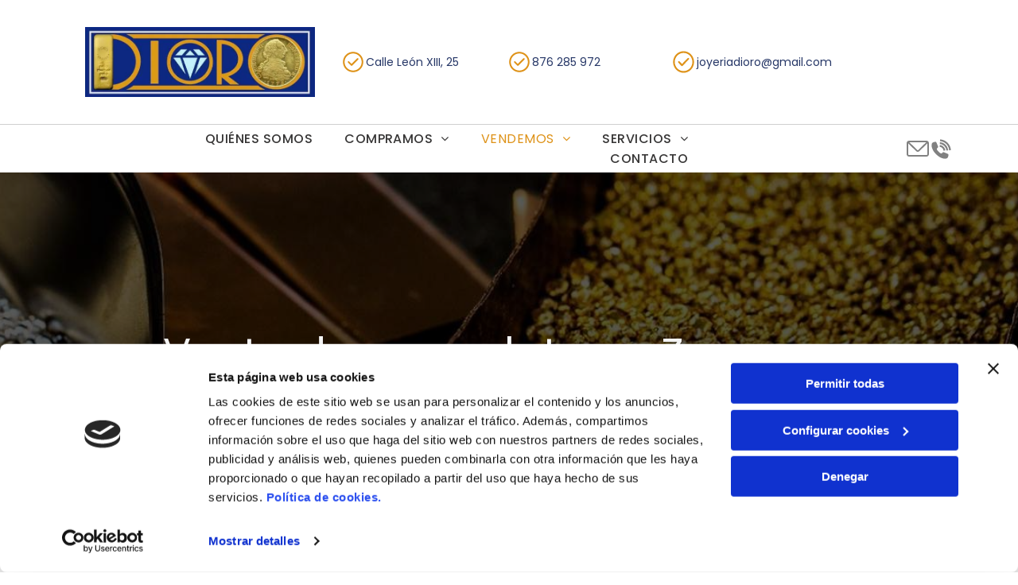

--- FILE ---
content_type: text/html;charset=utf-8
request_url: https://www.joyeriadioro.es/vendemos
body_size: 26159
content:
<!doctype html >
<html xmlns="http://www.w3.org/1999/xhtml" lang="es"
      class="">
<head>
    <meta charset="utf-8">
    




































<script type="text/javascript">
    window._currentDevice = 'desktop';
    window.Parameters = window.Parameters || {
        HomeUrl: 'https://www.joyeriadioro.es/',
        AccountUUID: 'ab6876a4c23f45bcb815a7b9d3300406',
        SystemID: 'EU_PRODUCTION',
        SiteAlias: 'e1a6895ba905415e81d83bf0df8c6994',
        SiteType: atob('RFVEQU9ORQ=='),
        PublicationDate: 'Thu Oct 09 09:13:26 UTC 2025',
        ExternalUid: 'S00288248000',
        IsSiteMultilingual: false,
        InitialPostAlias: '',
        InitialPostPageUuid: '',
        InitialDynamicItem: '',
        DynamicPageInfo: {
            isDynamicPage: false,
            base64JsonRowData: 'null',
        },
        InitialPageAlias: 'vendemos',
        InitialPageUuid: '4db6d60f9cb4449ba4a06fab243adf79',
        InitialPageId: '34983719',
        InitialEncodedPageAlias: 'dmVuZGVtb3M=',
        InitialHeaderUuid: 'b5642dfefcd848079c9d026799efbf44',
        CurrentPageUrl: '',
        IsCurrentHomePage: false,
        AllowAjax: false,
        AfterAjaxCommand: null,
        HomeLinkText: 'Back To Home',
        UseGalleryModule: false,
        CurrentThemeName: 'Layout Theme',
        ThemeVersion: '500000',
        DefaultPageAlias: '',
        RemoveDID: true,
        WidgetStyleID: null,
        IsHeaderFixed: false,
        IsHeaderSkinny: false,
        IsBfs: true,
        StorePageAlias: 'null',
        StorePagesUrls: 'e30=',
        IsNewStore: 'false',
        StorePath: '',
        StoreId: 'null',
        StoreVersion: 0,
        StoreBaseUrl: '',
        StoreCleanUrl: true,
        StoreDisableScrolling: true,
        IsStoreSuspended: false,
        HasCustomDomain: true,
        SimpleSite: false,
        showCookieNotification: false,
        cookiesNotificationMarkup: 'null',
        translatedPageUrl: '',
        isFastMigrationSite: false,
        sidebarPosition: 'NA',
        currentLanguage: 'es',
        currentLocale: 'es',
        NavItems: '{}',
        errors: {
            general: 'Se ha producido un error al conectarse a la página.<br/> Asegúrese de que tiene conexión.',
            password: 'Combinación incorrecta de nombre y contraseña',
            tryAgain: 'Inténtelo de nuevo'
        },
        NavigationAreaParams: {
            ShowBackToHomeOnInnerPages: true,
            NavbarSize: -1,
            NavbarLiveHomePage: 'https://www.joyeriadioro.es/',
            BlockContainerSelector: '.dmBody',
            NavbarSelector: '#dmNav:has(a)',
            SubNavbarSelector: '#subnav_main'
        },
        hasCustomCode: true,
        planID: '3258',
        customTemplateId: 'null',
        siteTemplateId: 'null',
        productId: 'DM_DIRECT',
        disableTracking: false,
        pageType: 'FROM_SCRATCH',
        isRuntimeServer: true,
        isInEditor: false,
        hasNativeStore: false,
        defaultLang: 'es',
        hamburgerMigration: null,
        isFlexSite: true
    };

    window.Parameters.LayoutID = {};
    window.Parameters.LayoutID[window._currentDevice] = 30;
    window.Parameters.LayoutVariationID = {};
    window.Parameters.LayoutVariationID[window._currentDevice] = 5;
</script>





















<!-- Injecting site-wide to the head -->

<script data-cookieconsent="statistics" type="text/plain" data-swh-uuid="5eb134e2d40f4072b758b020be0fb287">


(function(w,d,s,l,i){w[l]=w[l]||[];w[l].push({'gtm.start': new Date().getTime(),event:'gtm.js'});var f=d.getElementsByTagName(s)[0], j=d.createElement(s),dl=l!='dataLayer'?'&l='+l:'';j.async=true;j.src= 'https://www.googletagmanager.com/gtm.js?id='+i+dl;f.parentNode.insertBefore(j,f); })
(window,document,'script','dataLayer','GTM-PKKCH2Q');


</script>
<script data-cookieconsent="statistics" src="https://assets.adobedtm.com/c7b62ff14aab/340afd82abc1/launch-afe08909a12e.min.js" async="" data-swh-uuid="5eb134e2d40f4072b758b020be0fb287">
</script>



<!-- End Injecting site-wide to the head -->

<!-- Inject secured cdn script -->


<!-- ========= Meta Tags ========= -->
<!-- PWA settings -->
<script>
    function toHash(str) {
        var hash = 5381, i = str.length;
        while (i) {
            hash = hash * 33 ^ str.charCodeAt(--i)
        }
        return hash >>> 0
    }
</script>
<script>
    (function (global) {
    //const cacheKey = global.cacheKey;
    const isOffline = 'onLine' in navigator && navigator.onLine === false;
    const hasServiceWorkerSupport = 'serviceWorker' in navigator;
    if (isOffline) {
        console.log('offline mode');
    }
    if (!hasServiceWorkerSupport) {
        console.log('service worker is not supported');
    }
    if (hasServiceWorkerSupport && !isOffline) {
        window.addEventListener('load', function () {
            const serviceWorkerPath = '/runtime-service-worker.js?v=3';
            navigator.serviceWorker
                .register(serviceWorkerPath, { scope: './' })
                .then(
                    function (registration) {
                        // Registration was successful
                        console.log(
                            'ServiceWorker registration successful with scope: ',
                            registration.scope
                        );
                    },
                    function (err) {
                        // registration failed :(
                        console.log('ServiceWorker registration failed: ', err);
                    }
                )
                .catch(function (err) {
                    console.log(err);
                });
        });

        // helper function to refresh the page
        var refreshPage = (function () {
            var refreshing;
            return function () {
                if (refreshing) return;
                // prevent multiple refreshes
                var refreshkey = 'refreshed' + location.href;
                var prevRefresh = localStorage.getItem(refreshkey);
                if (prevRefresh) {
                    localStorage.removeItem(refreshkey);
                    if (Date.now() - prevRefresh < 30000) {
                        return; // dont go into a refresh loop
                    }
                }
                refreshing = true;
                localStorage.setItem(refreshkey, Date.now());
                console.log('refereshing page');
                window.location.reload();
            };
        })();

        function messageServiceWorker(data) {
            return new Promise(function (resolve, reject) {
                if (navigator.serviceWorker.controller) {
                    var worker = navigator.serviceWorker.controller;
                    var messageChannel = new MessageChannel();
                    messageChannel.port1.onmessage = replyHandler;
                    worker.postMessage(data, [messageChannel.port2]);
                    function replyHandler(event) {
                        resolve(event.data);
                    }
                } else {
                    resolve();
                }
            });
        }
    }
})(window);
</script>
<!-- Add manifest -->
<!-- End PWA settings -->



<link rel="canonical" href="https://www.joyeriadioro.es/vendemos">

<meta id="view" name="viewport" content="initial-scale=1, minimum-scale=1, maximum-scale=5, viewport-fit=cover">
<meta name="apple-mobile-web-app-capable" content="yes">

<!--Add favorites icons-->

<link rel="icon" type="image/x-icon" href="https://de.cdn-website.com/e1a6895ba905415e81d83bf0df8c6994/site_favicon_16_1747991399304.ico"/>

<!-- End favorite icons -->
<link rel="preconnect" href="https://le-de.cdn-website.com/"/>



<!-- render the required CSS and JS in the head section -->
<script id='d-js-dmapi'>
    window.SystemID = 'EU_PRODUCTION';

    if (!window.dmAPI) {
        window.dmAPI = {
            registerExternalRuntimeComponent: function () {
            },
            getCurrentDeviceType: function () {
                return window._currentDevice;
            },
            runOnReady: (ns, fn) => {
                const safeFn = dmAPI.toSafeFn(fn);
                ns = ns || 'global_' + Math.random().toString(36).slice(2, 11);
                const eventName = 'afterAjax.' + ns;

                if (document.readyState === 'complete') {
                    $.DM.events.off(eventName).on(eventName, safeFn);
                    setTimeout(function () {
                        safeFn({
                            isAjax: false,
                        });
                    }, 0);
                } else {
                    window?.waitForDeferred?.('dmAjax', () => {
                        $.DM.events.off(eventName).on(eventName, safeFn);
                        safeFn({
                            isAjax: false,
                        });
                    });
                }
            },
            toSafeFn: (fn) => {
                if (fn?.safe) {
                    return fn;
                }
                const safeFn = function (...args) {
                    try {
                        return fn?.apply(null, args);
                    } catch (e) {
                        console.log('function failed ' + e.message);
                    }
                };
                safeFn.safe = true;
                return safeFn;
            }
        };
    }

    if (!window.requestIdleCallback) {
        window.requestIdleCallback = function (fn) {
            setTimeout(fn, 0);
        }
    }
</script>

<!-- loadCSS function header.jsp-->






<script id="d-js-load-css">
/**
 * There are a few <link> tags with CSS resource in them that are preloaded in the page
 * in each of those there is a "onload" handler which invokes the loadCSS callback
 * defined here.
 * We are monitoring 3 main CSS files - the runtime, the global and the page.
 * When each load we check to see if we can append them all in a batch. If threre
 * is no page css (which may happen on inner pages) then we do not wait for it
 */
(function () {
  let cssLinks = {};
  function loadCssLink(link) {
    link.onload = null;
    link.rel = "stylesheet";
    link.type = "text/css";
  }
  
    function checkCss() {
      const pageCssLink = document.querySelector("[id*='CssLink']");
      const widgetCssLink = document.querySelector("[id*='widgetCSS']");

        if (cssLinks && cssLinks.runtime && cssLinks.global && (!pageCssLink || cssLinks.page) && (!widgetCssLink || cssLinks.widget)) {
            const storedRuntimeCssLink = cssLinks.runtime;
            const storedPageCssLink = cssLinks.page;
            const storedGlobalCssLink = cssLinks.global;
            const storedWidgetCssLink = cssLinks.widget;

            storedGlobalCssLink.disabled = true;
            loadCssLink(storedGlobalCssLink);

            if (storedPageCssLink) {
                storedPageCssLink.disabled = true;
                loadCssLink(storedPageCssLink);
            }

            if(storedWidgetCssLink) {
                storedWidgetCssLink.disabled = true;
                loadCssLink(storedWidgetCssLink);
            }

            storedRuntimeCssLink.disabled = true;
            loadCssLink(storedRuntimeCssLink);

            requestAnimationFrame(() => {
                setTimeout(() => {
                    storedRuntimeCssLink.disabled = false;
                    storedGlobalCssLink.disabled = false;
                    if (storedPageCssLink) {
                      storedPageCssLink.disabled = false;
                    }
                    if (storedWidgetCssLink) {
                      storedWidgetCssLink.disabled = false;
                    }
                    // (SUP-4179) Clear the accumulated cssLinks only when we're
                    // sure that the document has finished loading and the document 
                    // has been parsed.
                    if(document.readyState === 'interactive') {
                      cssLinks = null;
                    }
                }, 0);
            });
        }
    }
  

  function loadCSS(link) {
    try {
      var urlParams = new URLSearchParams(window.location.search);
      var noCSS = !!urlParams.get("nocss");
      var cssTimeout = urlParams.get("cssTimeout") || 0;

      if (noCSS) {
        return;
      }
      if (link.href && link.href.includes("d-css-runtime")) {
        cssLinks.runtime = link;
        checkCss();
      } else if (link.id === "siteGlobalCss") {
        cssLinks.global = link;
        checkCss();
      } 
      
      else if (link.id && link.id.includes("CssLink")) {
        cssLinks.page = link;
        checkCss();
      } else if (link.id && link.id.includes("widgetCSS")) {
        cssLinks.widget = link;
        checkCss();
      }
      
      else {
        requestIdleCallback(function () {
          window.setTimeout(function () {
            loadCssLink(link);
          }, parseInt(cssTimeout, 10));
        });
      }
    } catch (e) {
      throw e
    }
  }
  window.loadCSS = window.loadCSS || loadCSS;
})();
</script>



<script data-role="deferred-init" type="text/javascript">
    /* usage: window.getDeferred(<deferred name>).resolve() or window.getDeferred(<deferred name>).promise.then(...)*/
    function Def() {
        this.promise = new Promise((function (a, b) {
            this.resolve = a, this.reject = b
        }).bind(this))
    }

    const defs = {};
    window.getDeferred = function (a) {
        return null == defs[a] && (defs[a] = new Def), defs[a]
    }
    window.waitForDeferred = function (b, a, c) {
        let d = window?.getDeferred?.(b);
        d
            ? d.promise.then(a)
            : c && ["complete", "interactive"].includes(document.readyState)
                ? setTimeout(a, 1)
                : c
                    ? document.addEventListener("DOMContentLoaded", a)
                    : console.error(`Deferred  does not exist`);
    };
</script>
<style id="forceCssIncludes">
    /* This file is auto-generated from a `scss` file with the same name */

.videobgwrapper{overflow:hidden;position:absolute;z-index:0;width:100%;height:100%;top:0;left:0;pointer-events:none;border-radius:inherit}.videobgframe{position:absolute;width:101%;height:100%;top:50%;left:50%;transform:translateY(-50%) translateX(-50%);object-fit:fill}#dm video.videobgframe{margin:0}@media (max-width:767px){.dmRoot .dmPhotoGallery.newPhotoGallery:not(.photo-gallery-done){min-height:80vh}}@media (min-width:1025px){.dmRoot .dmPhotoGallery.newPhotoGallery:not(.photo-gallery-done){min-height:45vh}}@media (min-width:768px) and (max-width:1024px){.responsiveTablet .dmPhotoGallery.newPhotoGallery:not(.photo-gallery-done){min-height:45vh}}#dm [data-show-on-page-only]{display:none!important}#dmRoot div.stickyHeaderFix div.site_content{margin-top:0!important}#dmRoot div.stickyHeaderFix div.hamburger-header-container{position:relative}
    

</style>
<style id="cssVariables" type="text/css">
    :root {
  --color_1: rgba(0, 0, 0, 1);
  --color_2: rgba(255,255,255,1);
  --color_3: rgba(86, 170, 234, 1);
  --color_4: rgba(38, 55, 103, 1);
  --color_5: rgba(38, 55, 103, 1);
  --color_6: rgba(227, 92, 67, 1);
  --color_7: rgba(222, 146, 24, 1);
  --color_8: rgba(0, 0, 0, 0);
  --max-content-width_1: 1200px;
}
</style>























<!-- Google Fonts Include -->













<!-- loadCSS function fonts.jsp-->



<link type="text/css" rel="stylesheet" href="https://de.cdn-website.com/fonts/css2?family=Roboto:ital,wght@0,100;0,300;0,400;0,500;0,700;0,900;1,100;1,300;1,400;1,500;1,700;1,900&family=Poppins:ital,wght@0,100;0,200;0,300;0,400;0,500;0,600;0,700;0,800;0,900;1,100;1,200;1,300;1,400;1,500;1,600;1,700;1,800;1,900&family=Fjalla+One:ital,wght@0,400&family=Bebas+Neue:ital,wght@0,400&amp;subset=latin-ext&amp;display=swap"  />





<!-- RT CSS Include d-css-runtime-flex-->
<link rel="stylesheet" type="text/css" href="https://static.cdn-website.com/mnlt/production/6073/_dm/s/rt/dist/css/d-css-runtime-flex.min.css" />

<!-- End of RT CSS Include -->

<link type="text/css" rel="stylesheet" href="https://de.cdn-website.com/WIDGET_CSS/ad760e35048d5118e1feb644a6343ec1.css" id="widgetCSS" />

<!-- Support `img` size attributes -->
<style>img[width][height] {
  height: auto;
}</style>

<!-- Support showing sticky element on page only -->
<style>
  body[data-page-alias="vendemos"] #dm [data-show-on-page-only="vendemos"] {
    display: block !important;
  }
</style>

<!-- This is populated in Ajax navigation -->
<style id="pageAdditionalWidgetsCss" type="text/css">
</style>




<!-- Site CSS -->
<link type="text/css" rel="stylesheet" href="https://de.cdn-website.com/e1a6895ba905415e81d83bf0df8c6994/files/e1a6895ba905415e81d83bf0df8c6994_1.min.css?v=120" id="siteGlobalCss" />



<style id="customWidgetStyle" type="text/css">
    
</style>
<style id="innerPagesStyle" type="text/css">
    
</style>


<style
        id="additionalGlobalCss" type="text/css"
>
</style>

<style id="pagestyle" type="text/css">
    @media all {
  *#dm .dmInner nav.u_1998592992 { color:black !important; }

  *#dm .dmInner div.u_1759024917 .socialHubInnerDiv { justify-content:flex-end !important; }

  *#dm .dmInner div.u_1759024917 .socialHubIcon {
    width:48px !important;
    height:48px !important;
    font-size:32px !important;
    line-height:48px !important;
  }

  *#dm .dmInner div.u_1399515553 .socialHubInnerDiv { justify-content:flex-end !important; }

  *#dm .dmInner div.u_1291802833 {
    border-style:solid !important;
    border-color:var(--color_5) !important;
    border-width:0px !important;
  }

  *#dm .dmInner *.u_1291802833 .dmformsubmit {
    float:none !important;
    text-align:LEFT !important;
    display:block !important;
    margin-left:auto !important;
    margin-right:auto !important;
    padding-left:20px !important;
    padding-right:20px !important;
  }

  *#dm .dmInner div.u_1291802833 .dmforminput label:not(.for-checkable):not(.custom-contact-checkable) {
    font-family:Poppins !important;
    color:var(--color_1) !important;
  }

  *#dm .dmInner div.u_1291802833 .m-recaptcha {
    font-family:Poppins !important;
    color:var(--color_1) !important;
  }

  *#dm .dmInner div.u_1291802833 .dmforminput input {
    color:var(--color_1) !important;
    font-family:Poppins !important;
  }

  *#dm .dmInner div.u_1291802833 .dmforminput textarea {
    color:var(--color_1) !important;
    font-family:Poppins !important;
  }

  *#dm .dmInner div.u_1291802833 .dmforminput .fileUploadLink {
    color:var(--color_1) !important;
    font-family:Poppins !important;
  }

  *#dm .dmInner div.u_1291802833 .checkboxwrapper span {
    color:var(--color_1) !important;
    font-family:Poppins !important;
  }

  *#dm .dmInner div.u_1291802833 .radiowrapper span {
    color:var(--color_1) !important;
    font-family:Poppins !important;
  }

  *#dm .dmInner div.u_1291802833 .optinwrapper div {
    color:var(--color_1) !important;
    font-family:Poppins !important;
  }

  *#dm .dmInner div.u_1291802833 .freetextwrapper {
    color:var(--color_1) !important;
    font-family:Poppins !important;
  }

  *#dm .dmInner div.u_1291802833 .dmforminput select {
    color:var(--color_1) !important;
    font-family:Poppins !important;
  }

  *#dm .dmInner div.u_1291802833 .dmforminput option {
    color:var(--color_1) !important;
    font-family:Poppins !important;
  }

  *#dm .dmInner div.u_1291802833 input:not([type="submit"]) {
    border-color:rgb(200,200,200) rgb(200,200,200) rgb(200,200,200) rgb(200,200,200) !important;
    border-style:solid !important;
    border-width:1px 1px 1px 1px !important;
    background-color:rgba(248,248,248,1) !important;
    background-image:initial !important;
  }

  *#dm .dmInner div.u_1291802833 textarea {
    border-color:rgb(200,200,200) rgb(200,200,200) rgb(200,200,200) rgb(200,200,200) !important;
    border-style:solid !important;
    border-width:1px 1px 1px 1px !important;
    background-color:rgba(248,248,248,1) !important;
    background-image:initial !important;
  }

  *#dm .dmInner div.u_1291802833 select {
    border-color:rgb(200,200,200) rgb(200,200,200) rgb(200,200,200) rgb(200,200,200) !important;
    border-style:solid !important;
    border-width:1px 1px 1px 1px !important;
    background-color:rgba(248,248,248,1) !important;
    background-image:initial !important;
  }

  *#dm .dmInner div.u_1291802833 .dmforminput { padding-inline:5px !important; }

  *#dm .dmInner div.u_1291802833 .spacing-container { margin-inline:-5px !important; }

  *#dm .dmInner div.u_1291802833 .dmformsubmit {
    float:left !important;
    display:block !important;
    margin-left:0 !important;
    margin-right:auto !important;
    justify-content:center !important;
    text-align:center !important;
    background-color:var(--color_2) !important;
    background-image:initial !important;
    border-style:solid !important;
    border-color:var(--color_4) var(--color_4) var(--color_4) var(--color_4) !important;
    border-width:0.8px 0.8px 0.8px 0.8px !important;
  }

  *#dm .dmInner div.u_1291802833 .dmformsubmit:hover {
    background-image:initial !important;
    border-color:var(--color_4) !important;
    background-color:var(--color_8) !important;
  }

  *#dm .dmInner div.u_1291802833 .dmformsubmit.hover {
    background-image:initial !important;
    border-color:var(--color_4) !important;
    background-color:var(--color_8) !important;
  }

  *#dm .dmInner div.u_1291802833 .dmformsubmit:hover input[type="submit"] { color:var(--color_4) !important; }

  *#dm .dmInner div.u_1291802833 .dmformsubmit.hover input[type="submit"] { color:var(--color_4) !important; }

  *#dm .dmInner div.u_1291802833 input[type="submit"] {
    font-size:16px !important;
    color:var(--color_4) !important;
    font-weight:500 !important;
  }

  *#dm .dmInner nav.u_1012680048 { color:black !important; }

  *#dm .dmInner div.u_1813731673 {
    border-style:solid !important;
    border-color:var(--color_5) var(--color_5) var(--color_5) var(--color_5) !important;
    border-width:1.6px 1.6px 1.6px 1.6px !important;
  }
}
@media (min-width:0) and (max-width:767px) {
  *#dm .dmInner div.u_1291802833 .dmforminput label:not(.for-checkable):not(.custom-contact-checkable) { font-size:13px !important; }

  *#dm .dmInner div.u_1291802833 .m-recaptcha { font-size:13px !important; }

  *#dm .dmInner div.u_1291802833 .dmforminput input { font-size:13px !important; }

  *#dm .dmInner div.u_1291802833 .dmforminput textarea { font-size:13px !important; }

  *#dm .dmInner div.u_1291802833 .dmforminput .fileUploadLink { font-size:13px !important; }

  *#dm .dmInner div.u_1291802833 .checkboxwrapper span { font-size:13px !important; }

  *#dm .dmInner div.u_1291802833 .radiowrapper span { font-size:13px !important; }

  *#dm .dmInner div.u_1291802833 .optinwrapper div { font-size:13px !important; }

  *#dm .dmInner div.u_1291802833 .freetextwrapper { font-size:13px !important; }

  *#dm .dmInner div.u_1291802833 .dmforminput select { font-size:13px !important; }

  *#dm .dmInner div.u_1291802833 .dmforminput option { font-size:13px !important; }

  *#dm .dmInner div.u_1291802833 .dmformsubmit {
    height:50px !important;
    width:314px !important;
  }

  *#dm .dmInner div.u_1291802833 input[type="submit"] { font-size:13px !important; }
}
@media (min-width:1025px) {
  *#dm .dmInner div.u_1291802833 .dmforminput label:not(.for-checkable):not(.custom-contact-checkable) { font-size:14px !important; }

  *#dm .dmInner div.u_1291802833 .m-recaptcha { font-size:14px !important; }

  *#dm .dmInner div.u_1291802833 .dmforminput input { font-size:14px !important; }

  *#dm .dmInner div.u_1291802833 .dmforminput textarea { font-size:14px !important; }

  *#dm .dmInner div.u_1291802833 .dmforminput .fileUploadLink { font-size:14px !important; }

  *#dm .dmInner div.u_1291802833 .checkboxwrapper span { font-size:14px !important; }

  *#dm .dmInner div.u_1291802833 .radiowrapper span { font-size:14px !important; }

  *#dm .dmInner div.u_1291802833 .optinwrapper div { font-size:14px !important; }

  *#dm .dmInner div.u_1291802833 .freetextwrapper { font-size:14px !important; }

  *#dm .dmInner div.u_1291802833 .dmforminput select { font-size:14px !important; }

  *#dm .dmInner div.u_1291802833 .dmforminput option { font-size:14px !important; }

  *#dm .dmInner div.u_1291802833 .dmformsubmit {
    width:130px !important;
    height:50px !important;
  }
}
@media (min-width:768px) and (max-width:1024px) {
  *#dm .dmInner div.u_1291802833 .dmforminput label:not(.for-checkable):not(.custom-contact-checkable) { font-size:14px !important; }

  *#dm .dmInner div.u_1291802833 .m-recaptcha { font-size:14px !important; }

  *#dm .dmInner div.u_1291802833 .dmforminput input { font-size:14px !important; }

  *#dm .dmInner div.u_1291802833 .dmforminput textarea { font-size:14px !important; }

  *#dm .dmInner div.u_1291802833 .dmforminput .fileUploadLink { font-size:14px !important; }

  *#dm .dmInner div.u_1291802833 .checkboxwrapper span { font-size:14px !important; }

  *#dm .dmInner div.u_1291802833 .radiowrapper span { font-size:14px !important; }

  *#dm .dmInner div.u_1291802833 .optinwrapper div { font-size:14px !important; }

  *#dm .dmInner div.u_1291802833 .freetextwrapper { font-size:14px !important; }

  *#dm .dmInner div.u_1291802833 .dmforminput select { font-size:14px !important; }

  *#dm .dmInner div.u_1291802833 .dmforminput option { font-size:14px !important; }

  *#dm .dmInner div.u_1291802833 .dmformsubmit {
    height:50px !important;
    width:625px !important;
  }
}

</style>

<style id="pagestyleDevice" type="text/css">
    
</style>

<!-- Flex Sections CSS -->

 <style data-page-uuid="4db6d60f9cb4449ba4a06fab243adf79" id="grid-styles-common-c12f82ba-4db6d60f9cb4449ba4a06fab243adf79">@media all {
    
#a241a1ec {
    min-height: 8px;
    column-gap: 4%;
    row-gap: 24px;
    width: 100%;
    min-width: 4%;
    padding: 16px 16px 16px 16px;
    margin-top: 0%;
    margin-right: 0%;
    margin-bottom: 0%;
    margin-left: 0%;
}
    
#\34 83f8602 {
    padding-top: 4%;
    padding-bottom: 4%;
    min-height: 453px;
    column-gap: 4%;
    row-gap: 24px;
    width: 100%;
    flex-wrap: nowrap;
    padding-left: 0%;
    padding-right: 0%;
    margin-top: 0%;
    margin-right: 0%;
    margin-bottom: 0%;
    margin-left: 0%;
}
    
#daa31b77::before, #daa31b77 > .bgExtraLayerOverlay {
    content: '';
    display: block;
    position: absolute;
    width: 100%;
    height: 100%;
    top: 0;
    left: 0;
    background-color: var(--color_1);
    opacity: 0.65;
    border-radius: inherit;
}
#daa31b77 {
    background-image: url(https://le-de.cdn-website.com/e1a6895ba905415e81d83bf0df8c6994/dms3rep/multi/opt/oro-y-plata-banner-11-2880w.jpg);
    border-style: solid;
    border-color: rgba(33, 32, 32, 1) #000000 rgba(33, 32, 32, 1) #000000;
    border-width: 0px 0 0px 0;
}
    
#widget_2kj {
    width: 100%;
    height: auto;
    max-width: 100%;
    order: 0;
    justify-self: auto;
    align-self: auto;
    grid-area: auto / auto / auto / auto;
}
}</style> 
 <style data-page-uuid="4db6d60f9cb4449ba4a06fab243adf79" id="grid-styles-common-985938fb-4db6d60f9cb4449ba4a06fab243adf79">@media all {
    
#\34 7e0b0aa {
    min-height: 414px;
    column-gap: 1%;
    row-gap: 6px;
    width: 100%;
    flex-wrap: nowrap;
    padding-top: 7%;
    padding-bottom: 3%;
    padding-left: 0%;
    padding-right: 0%;
    margin-top: 0%;
    margin-right: 0%;
    margin-bottom: 0%;
    margin-left: 0%;
}
    
#e0d709d0 {
    min-height: 8px;
    column-gap: 4%;
    row-gap: 24px;
    width: 59.83%;
    min-width: 4%;
    order: 0;
    padding-top: 16px;
    padding-right: 16px;
    padding-left: 16px;
    justify-content: flex-start;
    padding-bottom: 0%;
    margin-top: 0%;
    margin-right: 0%;
    margin-bottom: 0%;
    margin-left: 0%;
}
    
#\31 8a75102 {
    width: 100%;
    height: auto;
    max-width: 100%;
    order: 1;
}
    
#\39 7a0a483 {
    min-height: 8px;
    column-gap: 4%;
    row-gap: 24px;
    width: 39.17%;
    min-width: 4%;
    order: 1;
    justify-content: flex-start;
    padding-left: 0%;
    padding-top: 0%;
    padding-right: 0%;
    padding-bottom: 0%;
    margin-top: 0%;
    margin-right: 0%;
    margin-bottom: 0%;
    margin-left: 0%;
}
    
#\31 4ab79e8 {
    width: 100.00%;
    height: auto;
    max-width: 100%;
    align-self: auto;
    order: 0;
    grid-area: auto / auto / auto / auto;
}
    
#widget_2r7 {
    width: 100%;
    height: auto;
    max-width: 100%;
    order: 2;
    align-self: auto;
    grid-area: auto / auto / auto / auto;
}
    
#widget_6i3 {
    width: 100%;
    height: auto;
    max-width: 100%;
    order: 0;
}
}</style> 
 <style data-page-uuid="4db6d60f9cb4449ba4a06fab243adf79" id="grid-styles-common-f0acdc11-4db6d60f9cb4449ba4a06fab243adf79">@media all {
    
#\36 c4a31fb {
    min-height: 8px;
    column-gap: 4%;
    row-gap: 24px;
    width: 100%;
    min-width: 4%;
    padding: 16px 16px 16px 16px;
    margin-top: 0%;
    margin-right: 0%;
    margin-bottom: 0%;
    margin-left: 0%;
}
    
#\38 be6ca05 {
    padding-top: 2%;
    padding-bottom: 4%;
    min-height: 245px;
    column-gap: 4%;
    row-gap: 24px;
    width: 100%;
    flex-wrap: nowrap;
    padding-left: 0%;
    padding-right: 0%;
    margin-top: 0%;
    margin-right: 0%;
    margin-bottom: 0%;
    margin-left: 0%;
}
    
#c3319443.flex-element.widget-wrapper > [data-element-type] {
    padding: 10px 10px 10px 10px;
}
#c3319443 {
    width: 100%;
    height: auto;
    max-width: 100%;
    justify-self: auto;
    align-self: auto;
    order: 0;
    grid-area: auto / auto / auto / auto;
}
}</style> 
 <style data-page-uuid="b5642dfefcd848079c9d026799efbf44" data-is-header="true" id="grid-styles-common-flex-footer-b5642dfefcd848079c9d026799efbf44">@media all {
    
#flex-footer {
    background-color: var(--color_1);
}
}</style> 
 <style data-page-uuid="b5642dfefcd848079c9d026799efbf44" data-is-header="true" id="grid-styles-common-flex-header-b5642dfefcd848079c9d026799efbf44">@media all {
    
#flex-header {
    background-color: rgba(255, 255, 255, 1);
    
}
}</style> 
 <style data-page-uuid="b5642dfefcd848079c9d026799efbf44" data-is-header="true" id="grid-styles-common-b217d4d5-b5642dfefcd848079c9d026799efbf44">@media all {
    
#\31 d78ba3f {
    min-height: 8px;
    column-gap: 4%;
    row-gap: 24px;
    flex-direction: row;
    width: 70.71%;
    justify-content: flex-end;
    align-items: center;
    min-width: 4%;
    padding: 6px 16px 6px 16px;
    margin-top: 0%;
    margin-right: 0%;
    margin-bottom: 0%;
    margin-left: 0%;
}
    
#\37 acc6c3f {
    min-height: 8px;
    column-gap: 4%;
    row-gap: 24px;
    flex-direction: row;
    width: 29.24%;
    justify-content: flex-end;
    align-items: center;
    min-width: 4%;
    padding: 6px 16px 6px 16px;
    margin-top: 0%;
    margin-right: 0%;
    margin-bottom: 0%;
    margin-left: 0%;
}
    
#a30c8ff6 {
    min-height: 156px;
    column-gap: 0%;
    row-gap: 0px;
    width: 100%;
    padding-left: 4%;
    padding-right: 4%;
    padding-top: 0%;
    padding-bottom: 0%;
    margin-top: 0%;
    margin-right: 0%;
    margin-bottom: 0%;
    margin-left: 0%;
}
    
#fa77cacb {
    background-color: var(--color_2);
    background-image: initial;
}
    
#b65daf46 {
    min-height: 8px;
    column-gap: 4%;
    row-gap: 24px;
    flex-direction: row;
    width: 10%;
    justify-content: flex-end;
    align-items: center;
    min-width: 4%;
    padding: 16px 16px 16px 16px;
    margin-top: 0%;
    margin-right: 0%;
    margin-bottom: 0%;
    margin-left: 0%;
}
    
#a3e36eb8 svg {
    fill: var(--color_1);
}
#a3e36eb8 {
    width: 30px;
    height: 30px;
}
    
#widget_c9e {
    width: 340px;
    height: auto;
    max-width: 100%;
    align-self: auto;
    order: 0;
    grid-area: auto / auto / auto / auto;
}
    
#group_ip9 {
    background-size: cover;
    background-repeat: no-repeat;
    background-position: 50% 50%;
    display: flex;
    flex-direction: row;
    justify-content: flex-start;
    align-items: flex-start;
    position: relative;
    max-width: 100%;
    width: 100%;
    min-height: 34px;
    max-height: 100%;
    row-gap: 24px;
    column-gap: 2%;
    justify-self: auto;
    align-self: auto;
    order: 0;
    height: auto;
    grid-area: auto / auto / auto / auto;
    padding-left: 0%;
    padding-top: 0%;
    padding-right: 0%;
    padding-bottom: 0%;
    margin-top: 0%;
    margin-right: 0%;
    margin-bottom: 0%;
    margin-left: 0%;
}
    
#widget_2ne {
    width: 38px;
    height: auto;
    max-width: 100%;
    justify-self: auto;
    order: 0;
    margin: 0px 0% 0px 0%;
    grid-area: auto / auto / auto / auto;
}
    
#group_fjk {
    background-size: cover;
    background-repeat: no-repeat;
    background-position: 50% 50%;
    display: flex;
    flex-direction: row;
    justify-content: center;
    align-items: center;
    position: relative;
    max-width: 100%;
    width: 28.05%;
    min-height: 34px;
    max-height: 100%;
    row-gap: 24px;
    column-gap: 2%;
    height: auto;
    justify-self: auto;
    align-self: auto;
    order: 0;
    grid-area: auto / auto / auto / auto;
    padding-left: 0%;
    padding-top: 0%;
    padding-right: 0%;
    padding-bottom: 0%;
    margin-top: 0%;
    margin-right: 0%;
    margin-bottom: 0%;
    margin-left: 0%;
}
    
#widget_bm6 {
    width: 100%;
    height: auto;
    max-width: 100%;
    margin: 0px 0% 0px 0%;
}
    
#\31 728610e {
    background-size: cover;
    background-repeat: no-repeat;
    background-position: 50% 50%;
    display: flex;
    flex-direction: row;
    justify-content: center;
    align-items: center;
    position: relative;
    max-width: 100%;
    width: 27.64%;
    min-height: 34px;
    max-height: 100%;
    row-gap: 24px;
    column-gap: 2%;
    height: auto;
    order: 1;
    margin: 0px 0% 0px 0%;
    padding-left: 0%;
    padding-top: 0%;
    padding-right: 0%;
    padding-bottom: 0%;
}
    
#\36 815d7d6 {
    width: 38px;
    height: auto;
    max-width: 100%;
    justify-self: auto;
    order: 0;
    margin: 0px 0% 0px 0%;
    grid-area: auto / auto / auto / auto;
}
    
#\37 ed3cb38 {
    width: 100%;
    height: auto;
    max-width: 100%;
    margin: 0px 0% 0px 0%;
}
    
#\37 289b2b7 {
    background-size: cover;
    background-repeat: no-repeat;
    background-position: 50% 50%;
    display: flex;
    flex-direction: row;
    justify-content: center;
    align-items: center;
    position: relative;
    max-width: 100%;
    width: 33.98%;
    min-height: 34px;
    max-height: 100%;
    row-gap: 24px;
    column-gap: 2%;
    height: auto;
    order: 2;
    justify-self: auto;
    align-self: auto;
    grid-area: auto / auto / auto / auto;
    padding-left: 0%;
    padding-top: 0%;
    padding-right: 0%;
    padding-bottom: 0%;
    margin-top: 0%;
    margin-right: 0%;
    margin-bottom: 0%;
    margin-left: 0%;
}
    
#ff93798e {
    width: 38px;
    height: auto;
    max-width: 100%;
    justify-self: auto;
    order: 0;
    margin: 0px 0% 0px 0%;
    grid-area: auto / auto / auto / auto;
}
    
#\39 fe18aa1 {
    width: 100%;
    height: auto;
    max-width: 100%;
    margin: 0px 0% 0px 0%;
}
}</style> 
 <style data-page-uuid="b5642dfefcd848079c9d026799efbf44" data-is-header="true" id="grid-styles-common-2cb3f306-b5642dfefcd848079c9d026799efbf44">@media all {
    
#\37 8bc2122 {
    flex-direction: row;
    align-items: center;
    width: 10.33%;
    min-width: 4%;
    min-height: 8px;
    column-gap: 15%;
    row-gap: 24px;
    padding: 5px 16px 5px 16px;
    margin-top: 0%;
    margin-right: 0%;
    margin-bottom: 0%;
    margin-left: 0%;
}
    
#c8e69066 {
    min-height: 51px;
    column-gap: 0%;
    row-gap: 0px;
    max-width: none;
    width: 100%;
    padding-left: 4%;
    padding-right: 4%;
    padding-top: 0%;
    padding-bottom: 0%;
    margin-top: 0%;
    margin-right: 0%;
    margin-bottom: 0%;
    margin-left: 0%;
}
    
#\37 cd7fde9 {
    width: 77.91%;
    height: auto;
    max-width: 100%;
    order: 0;
    grid-area: auto / auto / auto / auto;
}
    
#e27f63ef {
    width: 60px;
    height: 60px;
    max-width: 100%;
}
    
#\33 99ebbb8 {
    background-color: var(--color_2);
    background-image: initial;
    border-style: solid;
    border-color: rgba(207, 207, 207, 1) #000000 #000000 #000000;
    border-width: 1px 0 0 0;
}
    
#e126d34a {
    justify-content: flex-start;
    align-items: center;
    width: 7.89%;
    min-width: 4%;
    min-height: 8px;
    column-gap: 4%;
    row-gap: 0px;
    flex-wrap: nowrap;
    padding: 5px 16px 5px 16px;
    margin-top: 0%;
    margin-right: 0%;
    margin-bottom: 0%;
    margin-left: 0%;
}
    
#fc9552b3 {
    flex-direction: row;
    align-items: center;
    width: 81.73%;
    min-width: 4%;
    min-height: 8px;
    column-gap: 4%;
    row-gap: 24px;
    justify-content: flex-start;
    padding: 5px 16px 5px 16px;
    margin-top: 0%;
    margin-right: 0%;
    margin-bottom: 0%;
    margin-left: 0%;
}
    
#widget_ng5 {
    width: 32px;
    height: auto;
    max-width: 100%;
}
    
#fd190198 {
    width: 27px;
    height: auto;
    max-width: 100%;
}
}</style> 
 <style data-page-uuid="b5642dfefcd848079c9d026799efbf44" data-is-header="true" id="grid-styles-common-5315ecc7-b5642dfefcd848079c9d026799efbf44">@media all {
    
#b0d11f31 {
    min-height: 8px;
    column-gap: 4%;
    row-gap: 24px;
    width: 100%;
    min-width: 4%;
    align-items: flex-end;
    padding: 16px 16px 16px 16px;
    margin-top: 0%;
    margin-right: 0%;
    margin-bottom: 0%;
    margin-left: 0%;
}
    
#f90082b5 {
    min-height: 10vh;
    column-gap: 4%;
    row-gap: 24px;
    width: 100%;
    padding-left: 0%;
    padding-top: 0%;
    padding-right: 0%;
    padding-bottom: 0%;
    margin-top: 0%;
    margin-right: 0%;
    margin-bottom: 0%;
    margin-left: 0%;
}
    
#ab880fa2 svg {
    fill: rgba(120,120,120,1);
}
#ab880fa2 .hamburgerButton {
    background-color: rgba(0,0,0,0);
}
#ab880fa2 {
    width: 30px;
    height: 30px;
}
}</style> 
 <style data-page-uuid="b5642dfefcd848079c9d026799efbf44" data-is-header="true" id="grid-styles-common-63a049320d35b55b4ef2a372-b5642dfefcd848079c9d026799efbf44">@media all {
    
#\36 3a049320d35b55b4ef2a374 {
    min-height: 8px;
    column-gap: 4%;
    row-gap: 24px;
    width: 100%;
    min-width: 4%;
    background-color: rgba(0, 0, 0, 0);
    padding: 16px 16px 16px 16px;
    margin-top: 0%;
    margin-right: 0%;
    margin-bottom: 0%;
    margin-left: 0%;
}
    
#\36 3a049320d35b55b4ef2a376 {
    background-color: rgba(0, 0, 0, 0);
}
    
#\36 3a049320d35b55b4ef2a377 {
    min-height: 45vh;
    column-gap: 4%;
    row-gap: 24px;
    width: 100%;
    padding-left: 0%;
    padding-top: 0%;
    padding-right: 0%;
    padding-bottom: 0%;
    margin-top: 0%;
    margin-right: 0%;
    margin-bottom: 0%;
    margin-left: 0%;
}
    
#\36 3a049ca0d35b55b4ef2a5c3 {
    width: 544px;
    height: auto;
    max-width: 100%;
    justify-self: auto;
    align-self: auto;
    order: 0;
    grid-area: auto / auto / auto / auto;
}
    
#\36 2d6a167a824ca526194d9a5 {
    background-color: rgba(232, 255, 133, 1);
}
}</style> 
 <style data-page-uuid="b5642dfefcd848079c9d026799efbf44" data-is-header="true" id="grid-styles-common-6406026c90e1521f6ecb0eca-b5642dfefcd848079c9d026799efbf44">@media all {
    
#\36 406026c90e1521f6ecb0ecd {
    min-height: 8px;
    column-gap: 4%;
    row-gap: 24px;
    width: 100%;
    min-width: 4%;
    padding: 16px 16px 16px 16px;
    margin-top: 0%;
    margin-right: 0%;
    margin-bottom: 0%;
    margin-left: 0%;
}
    
#\36 406026c90e1521f6ecb0ecc {
    min-height: 45vh;
    column-gap: 4%;
    row-gap: 24px;
    width: 100%;
    padding-left: 0%;
    padding-top: 0%;
    padding-right: 0%;
    padding-bottom: 0%;
    margin-top: 0%;
    margin-right: 0%;
    margin-bottom: 0%;
    margin-left: 0%;
}
}</style> 
 <style data-page-uuid="b5642dfefcd848079c9d026799efbf44" data-is-header="true" id="grid-styles-common-84069465-b5642dfefcd848079c9d026799efbf44">@media all {
    
#\35 6f20da5.flex-element.widget-wrapper > [data-element-type] {
    padding-top: 0px;
}
#\35 6f20da5 {
    width: auto;
    height: auto;
    max-width: 100%;
    order: 4;
    margin-top: 5px;
}
    
#\39 11c2584 {
    width: 100%;
    height: auto;
    max-width: 100%;
    order: 0;
    align-self: flex-end;
    grid-area: auto / auto / auto / auto;
}
    
#\32 99470d6 {
    background-color: var(--color_2);
    background-image: initial;
    border-style: solid;
    border-width: 1px 1px 1px 1px;
    border-color: rgba(197, 197, 197, 1) rgba(197, 197, 197, 1) rgba(197, 197, 197, 1) rgba(197, 197, 197, 1);
}
    
#eb1ac01d {
    min-height: 8px;
    column-gap: 4%;
    row-gap: 5px;
    width: 19.50%;
    justify-content: flex-start;
    min-width: 4%;
    align-items: center;
    order: 1;
    padding: 16px 16px 16px 16px;
    margin-top: 0%;
    margin-right: 0%;
    margin-bottom: 0%;
    margin-left: 0%;
}
    
#\32 24d331a {
    width: 83.42%;
    height: 163px;
    max-width: 100%;
    align-self: center;
    order: 0;
}
    
#a19e9e02 {
    width: 100%;
    height: auto;
    max-width: 100%;
    order: 0;
}
    
#e7f27789 {
    min-height: 8px;
    column-gap: 4%;
    row-gap: 0px;
    width: 51.67%;
    min-width: 4%;
    justify-content: flex-start;
    padding-top: 16px;
    padding-bottom: 16px;
    order: 0;
    padding-left: 0%;
    padding-right: 0%;
    margin-top: 0%;
    margin-right: 0%;
    margin-bottom: 0%;
    margin-left: 0%;
}
    
#\34 09137e8 {
    width: 100%;
    height: auto;
    max-width: 100%;
    justify-self: auto;
    order: 1;
    align-self: auto;
    grid-area: auto / auto / auto / auto;
}
    
#\30 926452e {
    min-height: 161px;
    column-gap: 4%;
    row-gap: 24px;
    width: 100%;
    flex-wrap: nowrap;
    padding-top: 2%;
    padding-left: 0%;
    padding-right: 0%;
    padding-bottom: 0%;
    margin-top: 0%;
    margin-right: 0%;
    margin-bottom: 0%;
    margin-left: 0%;
}
    
#e1578087 {
    min-height: 8px;
    column-gap: 4%;
    row-gap: 5px;
    width: 20.83%;
    justify-content: flex-start;
    min-width: 4%;
    order: 2;
    padding: 16px 16px 16px 16px;
    margin-top: 0%;
    margin-right: 0%;
    margin-bottom: 0%;
    margin-left: 0%;
}
}</style> 
 <style data-page-uuid="b5642dfefcd848079c9d026799efbf44" data-is-header="true" id="grid-styles-common-ab77cb11-b5642dfefcd848079c9d026799efbf44">@media all {
    
#\36 3c7b8b76c596a2813341bc5 {
    height: auto;
}
    
#\36 e359737 {
    background-color: rgba(231, 231, 231, 1);
    background-image: initial;
}
    
#\34 c634ef0 {
    width: 91.63%;
    height: auto;
    max-width: 100%;
    margin: 0px 0% 0px 0%;
}
    
#\31 cd552e4 {
    min-height: 60px;
    column-gap: 0%;
    row-gap: 0px;
    width: 100%;
    flex-wrap: nowrap;
    padding-left: 10%;
    padding-right: 10%;
    max-width: none;
    padding-top: 0%;
    padding-bottom: 0%;
    margin-top: 0%;
    margin-right: 0%;
    margin-bottom: 0%;
    margin-left: 0%;
}
    
#\37 ab96fba {
    align-items: center;
    width: 42.29%;
    min-width: 4%;
    min-height: 8px;
    column-gap: 4%;
    row-gap: 24px;
    order: 1;
    padding-top: 10px;
    padding-bottom: 10px;
    flex-wrap: nowrap;
    flex-direction: row;
    justify-content: flex-end;
    padding-left: 0%;
    padding-right: 0%;
    margin-top: 0%;
    margin-right: 0%;
    margin-bottom: 0%;
    margin-left: 0%;
}
    
#\39 0d00fa1 {
    width: 57.65%;
    min-width: 4%;
    min-height: 8px;
    column-gap: 0%;
    row-gap: 24px;
    order: 0;
    padding-top: 10px;
    padding-bottom: 10px;
    flex-direction: row;
    align-items: center;
    padding-left: 0%;
    padding-right: 0%;
    margin-top: 0%;
    margin-right: 0%;
    margin-bottom: 0%;
    margin-left: 0%;
}
    
#edaf11c9 {
    width: 53.4%;
    height: auto;
    max-width: 100%;
    order: 0;
    justify-self: auto;
    grid-area: auto / auto / auto / auto;
}
    
#d88217d4 {
    width: 53px;
    height: auto;
    max-width: 100%;
    order: 0;
    margin: 0px 0% 0px 0%;
}
}</style> 
 <style data-page-uuid="b5642dfefcd848079c9d026799efbf44" data-is-header="true" id="grid-styles-common-3dcb3cbb-b5642dfefcd848079c9d026799efbf44">@media all {
    
#\30 7b3bb5e {
    min-height: 240px;
    column-gap: 4%;
    row-gap: 24px;
    max-width: none;
    width: 100%;
    flex-wrap: nowrap;
    padding-left: 0%;
    padding-top: 0%;
    padding-right: 0%;
    padding-bottom: 0%;
    margin-top: 0%;
    margin-right: 0%;
    margin-bottom: 0%;
    margin-left: 0%;
}
    
#\32 7d4f908 {
    grid-template-rows: minmax(300px, max-content);
    width: 100%;
    max-width: 100%;
}
    
#\32 1d9f023 {
    min-height: 8px;
    column-gap: 4%;
    row-gap: 24px;
    width: 100%;
    min-width: 4%;
    padding-left: 0%;
    padding-top: 0%;
    padding-right: 0%;
    padding-bottom: 0%;
    margin-top: 0%;
    margin-right: 0%;
    margin-bottom: 0%;
    margin-left: 0%;
}
}</style> 
 <style data-page-uuid="b5642dfefcd848079c9d026799efbf44" data-is-header="true" id="grid-styles-desktop-flex-header-b5642dfefcd848079c9d026799efbf44">@media (min-width: 1025px) {
    
#flex-header {
}
}</style> 






<style id="globalFontSizeStyle" type="text/css">
    @media (min-width: 1025px) { [data-version] .size-14, [data-version] .font-size-14 {--font-size: 14;}[data-version] .size-52, [data-version] .font-size-52 {--font-size: 52;}[data-version] .size-12, [data-version] .font-size-12 {--font-size: 12;} }@media (min-width: 768px) and (max-width: 1024px) { [data-version] .t-size-14, [data-version] .t-font-size-14 {--font-size: 14;}[data-version] .t-size-44, [data-version] .t-font-size-44 {--font-size: 44;}[data-version] .t-size-12, [data-version] .t-font-size-12 {--font-size: 12;}[data-version] .t-size-10, [data-version] .t-font-size-10 {--font-size: 10;} }@media (max-width: 767px) { [data-version] .m-size-14, [data-version] .m-font-size-14 {--font-size: 14;}[data-version] .m-size-40, [data-version] .m-font-size-40 {--font-size: 40;}[data-version] .m-size-30, [data-version] .m-font-size-30 {--font-size: 30;}[data-version] .m-size-12, [data-version] .m-font-size-12 {--font-size: 12;}[data-version] .m-size-10, [data-version] .m-font-size-10 {--font-size: 10;} }
</style>
<style id="pageFontSizeStyle" type="text/css">
</style>




<style id="hideAnimFix">
  .dmDesktopBody:not(.editGrid) [data-anim-desktop]:not([data-anim-desktop='none']), .dmDesktopBody:not(.editGrid) [data-anim-extended] {
    visibility: hidden;
  }

  .dmDesktopBody:not(.editGrid) .dmNewParagraph[data-anim-desktop]:not([data-anim-desktop='none']), .dmDesktopBody:not(.editGrid) .dmNewParagraph[data-anim-extended] {
    visibility: hidden !important;
  }


  #dmRoot:not(.editGrid) .flex-element [data-anim-extended] {
    visibility: hidden;
  }

</style>




<style id="fontFallbacks">
    @font-face {
  font-family: "Roboto Fallback";
  src: local('Arial');
  ascent-override: 92.6709%;
  descent-override: 24.3871%;
  size-adjust: 100.1106%;
  line-gap-override: 0%;
 }@font-face {
  font-family: "Poppins Fallback";
  src: local('Arial');
  ascent-override: 92.326%;
  descent-override: 30.7753%;
  line-gap-override: 8.793%;
  size-adjust: 113.7274%;
}@font-face {
  font-family: "Fjalla One Fallback";
  src: local('Arial');
  ascent-override: 114.9994%;
  descent-override: 28.2767%;
  size-adjust: 87.7212%;
  line-gap-override: 0%;
 }@font-face {
  font-family: "Bebas Neue Fallback";
  src: local('Arial');
  ascent-override: 116.5002%;
  descent-override: 38.8334%;
  size-adjust: 77.2531%;
  line-gap-override: 0%;
 }@font-face {
  font-family: "Helvetica Fallback";
  src: local('Arial');
  ascent-override: 77.002%;
  descent-override: 22.998%;
  line-gap-override: 0%;
 }@font-face {
  font-family: "Arial Fallback";
  src: local('Arial');
  line-gap-override: 0%;
 }
</style>


<!-- End render the required css and JS in the head section -->








<meta property="og:type" content="website">
<meta property="og:url" content="https://www.joyeriadioro.es/vendemos">

  <title>
    Venta de oro y plata en Zaragoza
  </title>
  <meta name="description" content="Somos el establecimiento que estaba buscando para la venta de oro y plata en la ciudad de Zaragoza. Somos Joyería DiOro Zaragoza. ¡Venga a visitarnos pronto!"/>

  <!-- Google tag (gtag.js) -->  <script async="" src="https://www.googletagmanager.com/gtag/js?id=AW-673967666">




  

  

  </script>
  <script>






  window.dataLayer = window.dataLayer || [];
  function gtag(){dataLayer.push(arguments);}
  gtag('js', new Date());

  gtag('config', 'AW-673967666');


  

  

  </script>
  <!-- Event snippet for Ejemplo registro conversion page -->  <script async="">






function gtagEnable() {
if (gtag !== 'undefined') {
  gtag('config', 'AW-673967666/slqbCNT4sYUZELLcr8EC', {
    'phone_conversion_number': '876 285 972'
  });
clearTimeout(gtagTimeout);
}
}
var gtagTimeout = setTimeout(gtagEnable, 500);


  

  

  </script>

  <meta name="twitter:card" content="summary"/>
  <meta name="twitter:title" content="Venta de oro y plata en Zaragoza"/>
  <meta name="twitter:description" content="Somos el establecimiento que estaba buscando para la venta de oro y plata en la ciudad de Zaragoza. Somos Joyería DiOro Zaragoza. ¡Venga a visitarnos pronto!"/>
  <meta property="og:description" content="Somos el establecimiento que estaba buscando para la venta de oro y plata en la ciudad de Zaragoza. Somos Joyería DiOro Zaragoza. ¡Venga a visitarnos pronto!"/>
  <meta property="og:title" content="Venta de oro y plata en Zaragoza"/>




<!-- SYS- RVVfUFJPRFVDVElPTg== -->
</head>





















<body id="dmRoot" data-page-alias="vendemos"  class="dmRoot fix-mobile-scrolling flex-site dmResellerSite "
      style="padding:0;margin:0;"
      
     data-flex-site >
















<!-- ========= Site Content ========= -->
<div id="dm" class='dmwr'>
    
    <div class="dm_wrapper -var5 null ">
         <div dmwrapped="true" id="1901957768" class="dm-home-page" themewaschanged="true"> <div dmtemplateid="FlexHeader" data-responsive-name="FlexLayout" class="runtime-module-container dm-bfs dm-layout-sec hasAnimations hasStickyHeader inMiniHeaderMode rows-1200 page-7903688 page-7441092 page-7442066 page-7440839 page-7440980 hamburger-reverse dmPageBody d-page-1716942098 inputs-css-clean dmDHeader" id="dm-outer-wrapper" data-page-class="1716942098" data-soch="true" data-background-parallax-selector=".dmHomeSection1, .dmSectionParallex"> <div id="dmStyle_outerContainer" class="dmOuter"> <div id="dmStyle_innerContainer" class="dmInner"> <div class="dmLayoutWrapper standard-var dmStandardDesktop"> <div id="site_content"> <div id="dmFlexHeaderContainer" class="flex_hfcontainer"> <div id="flex-header" data-variation-id="variation0" role="banner"> <div data-layout-section="" data-auto="flex-section" id="1829300010" data-flex-id="b217d4d5" data-page-element-type="section" data-page-element-id="1831136356" class=""> <div class="flex-widgets-container" id="1513111084"></div> 
 <section id="d18a446f" class="flex-element section" data-auto="flex-element-section"> <div id="fa77cacb" class="flex-element grid" data-auto="flex-element-grid" data-layout-grid=""> <div id="a30c8ff6" class="flex-element group" data-auto="flex-element-group"> <div id="7acc6c3f" class="flex-element group" data-auto="flex-element-group"> <div id="widget_c9e" class="flex-element widget-wrapper" data-auto="flex-element-widget-wrapper" data-widget-type="image" data-keep-proportion="true" data-external-id="1907864621"> <div class="imageWidget align-center" data-element-type="image" data-widget-type="image" id="1907864621"> <a href="/" id="1693483419"><img src="https://le-de.cdn-website.com/e1a6895ba905415e81d83bf0df8c6994/dms3rep/multi/opt/logotipo-1920w.jpg" id="1197216773" class="" width="637" height="196" data-dm-image-path="https://de.cdn-website.com/e1a6895ba905415e81d83bf0df8c6994/dms3rep/multi/logotipo.jpg" alt="Un logotipo para Dioro con una barra de oro y un diamante." onerror="handleImageLoadError(this)"/></a> 
</div> 
</div> 
</div> 
 <div id="1d78ba3f" class="flex-element group" data-auto="flex-element-group" data-hidden-on-mobile=""> <div id="group_ip9" class="flex-element group" data-auto="flex-element-group"> <div id="group_fjk" class="flex-element group" data-auto="flex-element-group"> <div id="widget_2ne" class="flex-element widget-wrapper" data-auto="flex-element-widget-wrapper" data-widget-type="graphic" data-keep-proportion="true" data-external-id="1464794865"> <div class="graphicWidget graphicWidgetV2 graphicWidgetV3 u_1464794865" data-element-type="graphic" data-widget-type="graphic" id="1464794865"> <svg width="100%" height="100%" version="1.1" viewbox="0 0 100 100" xmlns="http://www.w3.org/2000/svg" id="1770709215" class="svg u_1770709215" data-icon-custom="true"> <title id="1763143200">Una marca de verificaci&oacute;n en un c&iacute;rculo sobre un fondo blanco.</title> 
 <g> <path d="m65.691 35.762-21.68 21.668-9.6992-9.6992c-1.25-1.25-3.2891-1.25-4.5391 0s-1.25 3.2891 0 4.5391l11.969 11.969c0.62891 0.62891 1.4492 0.94141 2.2695 0.94141 0.82031 0 1.6406-0.30859 2.2695-0.94141l23.949-23.938c1.25-1.25 1.25-3.2891 0-4.5391-1.2617-1.2617-3.2891-1.2617-4.5391 0z"></path> 
 <path d="m50 10c-22.059 0-40 17.941-40 40s17.941 40 40 40 40-17.941 40-40-17.941-40-40-40zm0 73.578c-18.512 0-33.578-15.059-33.578-33.578s15.066-33.578 33.578-33.578 33.578 15.059 33.578 33.578-15.066 33.578-33.578 33.578z"></path> 
</g> 
</svg> 
</div> 
</div> 
 <div id="widget_bm6" class="flex-element widget-wrapper" data-auto="flex-element-widget-wrapper" data-widget-type="paragraph" data-external-id="1610181353"> <div class="dmNewParagraph" data-element-type="paragraph" data-version="5" id="1610181353" style=""><p class="m-text-align-left text-align-left size-14 t-size-14 m-size-14"><a href="https://www.google.com/maps/dir//Calle%20Le%C3%B3n%20XIII,%2025,50008,Zaragoza,Espa%C3%B1a" target="_blank" style="display: initial; text-decoration: none; color: rgb(38, 55, 103);" runtime_url="https://www.google.com/maps/dir//Calle%20Le%C3%B3n%20XIII,%2025,50008,Zaragoza,Espa%C3%B1a" type="url" class="font-size-14 t-font-size-14 m-font-size-14">Calle Le&oacute;n XIII, 25</a></p></div> 
</div> 
</div> 
 <div id="1728610e" class="flex-element group" data-auto="flex-element-group" data-hidden-on-tablet=""> <div id="6815d7d6" class="flex-element widget-wrapper" data-auto="flex-element-widget-wrapper" data-keep-proportion="true" data-widget-type="graphic" data-external-id="1826398917"> <div class="graphicWidget graphicWidgetV2 graphicWidgetV3 u_1826398917" data-element-type="graphic" data-widget-type="graphic" id="1826398917"> <svg width="100%" height="100%" version="1.1" viewbox="0 0 100 100" xmlns="http://www.w3.org/2000/svg" id="1017498890" class="svg u_1017498890" data-icon-custom="true"> <title id="1420017234">Una marca de verificaci&oacute;n en un c&iacute;rculo sobre un fondo blanco.</title> 
 <g> <path d="m65.691 35.762-21.68 21.668-9.6992-9.6992c-1.25-1.25-3.2891-1.25-4.5391 0s-1.25 3.2891 0 4.5391l11.969 11.969c0.62891 0.62891 1.4492 0.94141 2.2695 0.94141 0.82031 0 1.6406-0.30859 2.2695-0.94141l23.949-23.938c1.25-1.25 1.25-3.2891 0-4.5391-1.2617-1.2617-3.2891-1.2617-4.5391 0z"></path> 
 <path d="m50 10c-22.059 0-40 17.941-40 40s17.941 40 40 40 40-17.941 40-40-17.941-40-40-40zm0 73.578c-18.512 0-33.578-15.059-33.578-33.578s15.066-33.578 33.578-33.578 33.578 15.059 33.578 33.578-15.066 33.578-33.578 33.578z"></path> 
</g> 
</svg> 
</div> 
</div> 
 <div id="7ed3cb38" class="flex-element widget-wrapper" data-auto="flex-element-widget-wrapper" data-widget-type="paragraph" data-external-id="1997038398"> <div class="dmNewParagraph" data-element-type="paragraph" data-version="5" id="1997038398" style="" new-inline-bind-applied="true" data-diy-text=""><p class="m-text-align-left text-align-left t-size-14 size-14 m-size-14"><a href="tel:876 285 972" runtime_url="tel:876 285 972" type="call" style="display: initial; text-decoration: none; color: rgb(38, 55, 103);" class="font-size-14 t-font-size-14 m-font-size-14"><span class="inline-data-binding" data-encoded-value="ODc2IDI4NSA5NzI=" data-inline-binding="content_library.global.phone.phone 2" data-inline-binding-encoded="Y29udGVudF9saWJyYXJ5Lmdsb2JhbC5waG9uZS5waG9uZSAy">876 285 972</span></a></p></div> 
</div> 
</div> 
 <div id="7289b2b7" class="flex-element group" data-auto="flex-element-group" data-hidden-on-tablet=""> <div id="ff93798e" class="flex-element widget-wrapper" data-auto="flex-element-widget-wrapper" data-keep-proportion="true" data-widget-type="graphic" data-external-id="1441863103"> <div class="graphicWidget graphicWidgetV2 graphicWidgetV3 u_1441863103" data-element-type="graphic" data-widget-type="graphic" id="1441863103"> <svg width="100%" height="100%" version="1.1" viewbox="0 0 100 100" xmlns="http://www.w3.org/2000/svg" id="1560051099" class="svg u_1560051099" data-icon-custom="true"> <title id="1193062385">Una marca de verificaci&oacute;n en un c&iacute;rculo sobre un fondo blanco.</title> 
 <g> <path d="m65.691 35.762-21.68 21.668-9.6992-9.6992c-1.25-1.25-3.2891-1.25-4.5391 0s-1.25 3.2891 0 4.5391l11.969 11.969c0.62891 0.62891 1.4492 0.94141 2.2695 0.94141 0.82031 0 1.6406-0.30859 2.2695-0.94141l23.949-23.938c1.25-1.25 1.25-3.2891 0-4.5391-1.2617-1.2617-3.2891-1.2617-4.5391 0z"></path> 
 <path d="m50 10c-22.059 0-40 17.941-40 40s17.941 40 40 40 40-17.941 40-40-17.941-40-40-40zm0 73.578c-18.512 0-33.578-15.059-33.578-33.578s15.066-33.578 33.578-33.578 33.578 15.059 33.578 33.578-15.066 33.578-33.578 33.578z"></path> 
</g> 
</svg> 
</div> 
</div> 
 <div id="9fe18aa1" class="flex-element widget-wrapper" data-auto="flex-element-widget-wrapper" data-widget-type="paragraph" data-external-id="1136664906"> <div class="dmNewParagraph" data-element-type="paragraph" data-version="5" id="1136664906" style="" new-inline-bind-applied="true" data-diy-text=""><p class="m-text-align-left text-align-left t-size-14 size-14 m-size-14"><a href="mailto:joyeriadioro@gmail.com" runtime_url="mailto:joyeriadioro@gmail.com" type="email" style="display: initial; text-decoration: none; color: rgb(38, 55, 103);" class="font-size-14 t-font-size-14 m-font-size-14"><span class="inline-data-binding" data-encoded-value="am95ZXJpYWRpb3JvQGdtYWlsLmNvbQ==" data-inline-binding="content_library.global.email.email" data-inline-binding-encoded="Y29udGVudF9saWJyYXJ5Lmdsb2JhbC5lbWFpbC5lbWFpbA==">joyeriadioro@gmail.com</span></a></p></div> 
</div> 
</div> 
</div> 
</div> 
 <div id="b65daf46" class="flex-element group" data-auto="flex-element-group" data-hidden-on-desktop=""> <div id="a3e36eb8" class="flex-element widget-wrapper" data-auto="flex-element-widget-wrapper" data-widget-type="hamburgerButton" data-hidden-on-desktop="" data-external-id="1339430105"> <button class="hamburgerButton" data-element-type="hamburgerButton" id="1339430105" aria-controls="hamburger-drawer" aria-expanded="false"> <svg width="100pt" height="100pt" version="1.1" viewbox="0 0 100 100" xmlns="http://www.w3.org/2000/svg" id="1665932018"> <path d="m3.6172 10.754h-0.050782c-1.9727 0-3.5703 1.5977-3.5703 3.5703 0 1.9727 1.5977 3.5703 3.5703 3.5703h0.054688 92.758 0.050782c1.9727 0 3.5703-1.5977 3.5703-3.5703 0-1.9727-1.5977-3.5703-3.5703-3.5703h-0.054688zm0 35.676h-0.050782c-1.9727 0-3.5703 1.5977-3.5703 3.5703s1.5977 3.5703 3.5703 3.5703h0.054688 92.758 0.050782c1.9727 0 3.5703-1.5977 3.5703-3.5703s-1.5977-3.5703-3.5703-3.5703h-0.054688zm0 35.68h-0.050782c-1.9727 0-3.5703 1.5977-3.5703 3.5703 0 1.9727 1.5977 3.5703 3.5703 3.5703h0.054688 92.758 0.050782c1.9727 0 3.5703-1.5977 3.5703-3.5703 0-1.9727-1.5977-3.5703-3.5703-3.5703h-0.054688z"></path> 
</svg> 
</button> 
</div> 
</div> 
</div> 
</div> 
</section> 
</div> 
 <div data-auto="flex-section" id="1509466198" data-flex-id="2cb3f306" data-layout-section="" data-page-element-type="section" data-page-element-id="1831136356"> <div class="flex-widgets-container" id="1962269505"></div> 
 <section id="08406067" class="flex-element section" data-auto="flex-element-section"> <div id="399ebbb8" class="flex-element grid" data-auto="flex-element-grid" data-layout-grid=""> <div id="c8e69066" class="flex-element group" data-auto="flex-element-group"> <div id="e126d34a" class="flex-element group" data-auto="flex-element-group"></div> 
 <div id="fc9552b3" class="flex-element group" data-auto="flex-element-group"> <div id="7cd7fde9" class="flex-element widget-wrapper" data-auto="flex-element-widget-wrapper" data-widget-type="ONELinksMenu" data-hidden-on-tablet="" data-hidden-on-mobile="" data-external-id="1191045873"> <nav class="u_1191045873 effect-text-color main-navigation unifiednav dmLinksMenu" role="navigation" layout-main="horizontal_nav_layout_2" layout-sub="submenu_horizontal_1" data-show-vertical-sub-items="HOVER" id="1191045873" dmle_extension="onelinksmenu" data-element-type="onelinksmenu" data-logo-src="" alt="" data-nav-structure="HORIZONTAL" wr="true" icon="true" surround="true" adwords="" navigation-id="unifiedNav"> <ul role="menubar" class="unifiednav__container  " data-auto="navigation-pages"> <li role="menuitem" class=" unifiednav__item-wrap " data-auto="more-pages" data-depth="0"> <a href="/" class="unifiednav__item  dmUDNavigationItem_00  " target="" data-target-page-alias=""> <span class="nav-item-text " data-link-text="QUIÉNES SOMOS" data-auto="page-text-style">QUI&Eacute;NES SOMOS<span class="icon icon-angle-down"></span> 
</span> 
</a> 
</li> 
 <li role="menuitem" aria-haspopup="true" data-sub-nav-menu="true" class=" unifiednav__item-wrap " data-auto="more-pages" data-depth="0"> <a href="/compramos" class="unifiednav__item  dmUDNavigationItem_010101381162  unifiednav__item_has-sub-nav" target="" data-target-page-alias=""> <span class="nav-item-text " data-link-text="COMPRAMOS" data-auto="page-text-style">COMPRAMOS<span class="icon icon-angle-down"></span> 
</span> 
</a> 
 <ul role="menu" aria-expanded="false" class="unifiednav__container unifiednav__container_sub-nav" data-depth="0" data-auto="sub-pages"> <li role="menuitem" class=" unifiednav__item-wrap " data-auto="more-pages" data-depth="1"> <a href="/compramos/compro-oro" class="unifiednav__item  dmUDNavigationItem_010101707072  " target="" data-target-page-alias=""> <span class="nav-item-text " data-link-text="COMPRO ORO" data-auto="page-text-style">COMPRO ORO<span class="icon icon-angle-right"></span> 
</span> 
</a> 
</li> 
 <li role="menuitem" class=" unifiednav__item-wrap " data-auto="more-pages" data-depth="1"> <a href="/compramos/compro-plata" class="unifiednav__item  dmUDNavigationItem_010101628692  " target="" data-target-page-alias=""> <span class="nav-item-text " data-link-text="COMPRO PLATA" data-auto="page-text-style">COMPRO PLATA<span class="icon icon-angle-right"></span> 
</span> 
</a> 
</li> 
 <li role="menuitem" class=" unifiednav__item-wrap " data-auto="more-pages" data-depth="1"> <a href="/compramos/compro-joyas" class="unifiednav__item  dmUDNavigationItem_010101677143  " target="" data-target-page-alias=""> <span class="nav-item-text " data-link-text="COMPRO JOYAS" data-auto="page-text-style">COMPRO JOYAS<span class="icon icon-angle-right"></span> 
</span> 
</a> 
</li> 
 <li role="menuitem" class=" unifiednav__item-wrap " data-auto="more-pages" data-depth="1"> <a href="/compramos/compro-diamantes" class="unifiednav__item  dmUDNavigationItem_010101461619  " target="" data-target-page-alias=""> <span class="nav-item-text " data-link-text="COMPRO DIAMANTES" data-auto="page-text-style">COMPRO DIAMANTES<span class="icon icon-angle-right"></span> 
</span> 
</a> 
</li> 
 <li role="menuitem" class=" unifiednav__item-wrap " data-auto="more-pages" data-depth="1"> <a href="/compramos/compro-monedas" class="unifiednav__item  dmUDNavigationItem_010101443972  " target="" data-target-page-alias=""> <span class="nav-item-text " data-link-text="COMPRO MONEDAS" data-auto="page-text-style">COMPRO MONEDAS<span class="icon icon-angle-right"></span> 
</span> 
</a> 
</li> 
 <li role="menuitem" class=" unifiednav__item-wrap " data-auto="more-pages" data-depth="1"> <a href="/compramos/compro-relojes" class="unifiednav__item  dmUDNavigationItem_010101633740  " target="" data-target-page-alias=""> <span class="nav-item-text " data-link-text="COMPRO RELOJES" data-auto="page-text-style">COMPRO RELOJES<span class="icon icon-angle-right"></span> 
</span> 
</a> 
</li> 
 <li role="menuitem" class=" unifiednav__item-wrap " data-auto="more-pages" data-depth="1"> <a href="/compramos/compro-antiguedades" class="unifiednav__item  dmUDNavigationItem_010101499282  " target="" data-target-page-alias=""> <span class="nav-item-text " data-link-text="COMPRO ANTIGÜEDADES" data-auto="page-text-style">COMPRO ANTIG&Uuml;EDADES<span class="icon icon-angle-right"></span> 
</span> 
</a> 
</li> 
</ul> 
</li> 
 <li role="menuitem" aria-haspopup="true" data-sub-nav-menu="true" class=" unifiednav__item-wrap " data-auto="more-pages" data-depth="0"> <a href="/vendemos" class="unifiednav__item  dmNavItemSelected  dmUDNavigationItem_010101807538  unifiednav__item_has-sub-nav" target="" data-target-page-alias="" aria-current="page" data-auto="selected-page"> <span class="nav-item-text " data-link-text="VENDEMOS" data-auto="page-text-style">VENDEMOS<span class="icon icon-angle-down"></span> 
</span> 
</a> 
 <ul role="menu" aria-expanded="false" class="unifiednav__container unifiednav__container_sub-nav" data-depth="0" data-auto="sub-pages"> <li role="menuitem" class=" unifiednav__item-wrap " data-auto="more-pages" data-depth="1"> <a href="/vendemos/venta-oro-inversion" class="unifiednav__item  dmUDNavigationItem_010101250337  " target="" data-target-page-alias=""> <span class="nav-item-text " data-link-text="VENTA  ORO INVERSIÓN" data-auto="page-text-style">VENTA  ORO INVERSI&Oacute;N<span class="icon icon-angle-right"></span> 
</span> 
</a> 
</li> 
 <li role="menuitem" class=" unifiednav__item-wrap " data-auto="more-pages" data-depth="1"> <a href="/vendemos/venta-plata-inversion" class="unifiednav__item  dmUDNavigationItem_010101388800  " target="" data-target-page-alias=""> <span class="nav-item-text " data-link-text="VENTA PLATA INVERSIÓN" data-auto="page-text-style">VENTA PLATA INVERSI&Oacute;N<span class="icon icon-angle-right"></span> 
</span> 
</a> 
</li> 
 <li role="menuitem" class=" unifiednav__item-wrap " data-auto="more-pages" data-depth="1"> <a href="/vendemos/venta-de-joyas" class="unifiednav__item  dmUDNavigationItem_010101684533  " target="" data-target-page-alias=""> <span class="nav-item-text " data-link-text="VENTA  DE JOYAS" data-auto="page-text-style">VENTA  DE JOYAS<span class="icon icon-angle-right"></span> 
</span> 
</a> 
</li> 
 <li role="menuitem" class=" unifiednav__item-wrap " data-auto="more-pages" data-depth="1"> <a href="/vendemos/venta-de-diamantes" class="unifiednav__item  dmUDNavigationItem_010101670041  " target="" data-target-page-alias=""> <span class="nav-item-text " data-link-text="VENTA  DE DIAMANTES" data-auto="page-text-style">VENTA  DE DIAMANTES<span class="icon icon-angle-right"></span> 
</span> 
</a> 
</li> 
 <li role="menuitem" class=" unifiednav__item-wrap " data-auto="more-pages" data-depth="1"> <a href="/vendemos/venta-de-monedas" class="unifiednav__item  dmUDNavigationItem_010101794950  " target="" data-target-page-alias=""> <span class="nav-item-text " data-link-text="VENTA  DE MONEDAS" data-auto="page-text-style">VENTA  DE MONEDAS<span class="icon icon-angle-right"></span> 
</span> 
</a> 
</li> 
 <li role="menuitem" class=" unifiednav__item-wrap " data-auto="more-pages" data-depth="1"> <a href="/vendemos/venta-de-relojes" class="unifiednav__item  dmUDNavigationItem_010101324106  " target="" data-target-page-alias=""> <span class="nav-item-text " data-link-text="VENTA  DE RELOJES" data-auto="page-text-style">VENTA  DE RELOJES<span class="icon icon-angle-right"></span> 
</span> 
</a> 
</li> 
 <li role="menuitem" class=" unifiednav__item-wrap " data-auto="more-pages" data-depth="1"> <a href="/vendemos/venta-de-antiguedades" class="unifiednav__item  dmUDNavigationItem_010101971833  " target="" data-target-page-alias=""> <span class="nav-item-text " data-link-text="VENTA  DE ANTIGÜEDADES" data-auto="page-text-style">VENTA  DE ANTIG&Uuml;EDADES<span class="icon icon-angle-right"></span> 
</span> 
</a> 
</li> 
</ul> 
</li> 
 <li role="menuitem" aria-haspopup="true" data-sub-nav-menu="true" class=" unifiednav__item-wrap " data-auto="more-pages" data-depth="0"> <a href="/servicios" class="unifiednav__item  dmUDNavigationItem_010101620415  unifiednav__item_has-sub-nav" target="" data-target-page-alias=""> <span class="nav-item-text " data-link-text="SERVICIOS" data-auto="page-text-style">SERVICIOS<span class="icon icon-angle-down"></span> 
</span> 
</a> 
 <ul role="menu" aria-expanded="false" class="unifiednav__container unifiednav__container_sub-nav" data-depth="0" data-auto="sub-pages"> <li role="menuitem" class=" unifiednav__item-wrap " data-auto="more-pages" data-depth="1"> <a href="/servicios/reparticiones-de-herencia" class="unifiednav__item  dmUDNavigationItem_010101409237  " target="" data-target-page-alias=""> <span class="nav-item-text " data-link-text="REPARTICIONES DE HERENCIA" data-auto="page-text-style">REPARTICIONES DE HERENCIA<span class="icon icon-angle-right"></span> 
</span> 
</a> 
</li> 
 <li role="menuitem" class=" unifiednav__item-wrap " data-auto="more-pages" data-depth="1"> <a href="/servicios/taller" class="unifiednav__item  dmUDNavigationItem_010101505709  " target="" data-target-page-alias=""> <span class="nav-item-text " data-link-text="TALLER" data-auto="page-text-style">TALLER<span class="icon icon-angle-right"></span> 
</span> 
</a> 
</li> 
 <li role="menuitem" class=" unifiednav__item-wrap " data-auto="more-pages" data-depth="1"> <a href="/servicios/tasaciones--valoraciones" class="unifiednav__item  dmUDNavigationItem_010101279074  " target="" data-target-page-alias=""> <span class="nav-item-text " data-link-text="TASACIONES / VALORACIONES" data-auto="page-text-style">TASACIONES / VALORACIONES<span class="icon icon-angle-right"></span> 
</span> 
</a> 
</li> 
</ul> 
</li> 
 <li role="menuitem" class=" unifiednav__item-wrap " data-auto="more-pages" data-depth="0"> <a href="/contacto" class="unifiednav__item  dmUDNavigationItem_010101259897  " target="" data-target-page-alias=""> <span class="nav-item-text " data-link-text="CONTACTO" data-auto="page-text-style">CONTACTO<span class="icon icon-angle-down"></span> 
</span> 
</a> 
</li> 
</ul> 
</nav> 
</div> 
</div> 
 <div id="78bc2122" class="flex-element group" data-auto="flex-element-group"> <div id="e27f63ef" class="flex-element widget-wrapper" data-auto="flex-element-widget-wrapper" data-widget-type="graphic" data-hidden-on-desktop="" data-hidden-on-tablet="" data-hidden-on-mobile="" data-external-id="1638074655"> <div class="graphicWidget" data-element-type="graphic" data-widget-type="graphic" id="1638074655"> <svg xmlns="http://www.w3.org/2000/svg" viewbox="0 0 1408 1792" id="1150292218" class="svg u_1150292218" data-icon-name="fa-phone"> <title id="1013873888">Un fondo blanco con algunas l&iacute;neas.</title> 
 <path fill="inherit" d="M1408 1240q0 27-10 70.5t-21 68.5q-21 50-122 106-94 51-186 51-27 0-52.5-3.5t-57.5-12.5-47.5-14.5-55.5-20.5-49-18q-98-35-175-83-128-79-264.5-215.5t-215.5-264.5q-48-77-83-175-3-9-18-49t-20.5-55.5-14.5-47.5-12.5-57.5-3.5-52.5q0-92 51-186 56-101 106-122 25-11 68.5-21t70.5-10q14 0 21 3 18 6 53 76 11 19 30 54t35 63.5 31 53.5q3 4 17.5 25t21.5 35.5 7 28.5q0 20-28.5 50t-62 55-62 53-28.5 46q0 9 5 22.5t8.5 20.5 14 24 11.5 19q76 137 174 235t235 174q2 1 19 11.5t24 14 20.5 8.5 22.5 5q18 0 46-28.5t53-62 55-62 50-28.5q14 0 28.5 7t35.5 21.5 25 17.5q25 15 53.5 31t63.5 35 54 30q70 35 76 53 3 7 3 21z"></path> 
</svg> 
</div> 
</div> 
 <div id="widget_ng5" class="flex-element widget-wrapper" data-auto="flex-element-widget-wrapper" data-widget-type="graphic" data-keep-proportion="true" data-external-id="1877856792"> <div class="graphicWidget graphicWidgetV2 graphicWidgetV3 u_1877856792" data-element-type="graphic" data-widget-type="graphic" id="1877856792" data-binding="W3siYmluZGluZ05hbWUiOiJsaW5rIiwidmFsdWUiOiJjb250ZW50X2xpYnJhcnkuZ2xvYmFsLmVtYWlsLmVtYWlsIn1d"> <a href="mailto:joyeriadioro@gmail.com"> <svg width="100%" height="100%" version="1.1" viewbox="0 0 100 100" xmlns="http://www.w3.org/2000/svg" id="1695959485" class="svg u_1695959485" data-icon-custom="true" aria-labelledby="1889984386"> <title id="1889984386">Un icono de sobre en blanco y negro sobre un fondo blanco.</title> 
 <path d="m84.375 18.75h-68.75c-5.1758 0-9.375 4.1992-9.375 9.375v43.75c0 5.1758 4.1992 9.375 9.375 9.375h68.75c5.1758 0 9.375-4.1992 9.375-9.375v-43.75c0-5.1758-4.1992-9.375-9.375-9.375zm-1.3516 6.25-31.207 30.445h0.003906c-0.46484 0.51172-1.1289 0.80469-1.8203 0.80469s-1.3555-0.29297-1.8203-0.80469l-31.203-30.445zm1.3516 50h-68.75c-1.7266 0-3.125-1.3984-3.125-3.125v-42.5l31.316 30.551c1.6328 1.6484 3.8594 2.5781 6.1836 2.5781s4.5508-0.92969 6.1836-2.5781l31.316-30.551v42.5c0 0.82812-0.32812 1.625-0.91406 2.2109-0.58594 0.58594-1.3828 0.91406-2.2109 0.91406z"></path> 
</svg> 
</a> 
</div> 
</div> 
 <div id="fd190198" class="flex-element widget-wrapper" data-auto="flex-element-widget-wrapper" data-keep-proportion="true" data-widget-type="graphic" data-external-id="1837733411"> <div class="graphicWidget graphicWidgetV2 graphicWidgetV3 u_1837733411" data-element-type="graphic" data-widget-type="graphic" id="1837733411" data-binding="W3siYmluZGluZ05hbWUiOiJsaW5rIiwidmFsdWUiOiJjb250ZW50X2xpYnJhcnkuZ2xvYmFsLnBob25lLnBob25lIDIifV0="> <a href="tel:876 285 972"> <svg width="100%" height="100%" version="1.1" viewbox="0 0 100 100" xmlns="http://www.w3.org/2000/svg" id="1088215879" class="svg u_1088215879" data-icon-custom="true" aria-labelledby="1931261354"> <title id="1931261354">Un icono en blanco y negro de un tel&eacute;fono del que salen ondas.</title> 
 <g> <path d="m80.617 72.57l-17.895-7.4453c-1.2734-0.51172-3.3203-0.45703-4.6211-0.007812-4.3906 1.5195-4.7227 13.148-20.543-2.6758-15.824-15.824-4.1953-16.152-2.6758-20.543 0.44922-1.3008 0.50391-3.3477-0.007812-4.6211l-7.4453-17.891c-0.87891-2.1133-3.4336-3.5898-5.6797-3.1562-4.2891 0.83203-10.781 2.4766-13.492 5.1914-5.8594 5.8594-5.8594 29.301 17.582 52.742 23.441 23.441 46.883 23.441 52.742 17.582 2.7109-2.7109 4.3594-9.2031 5.1914-13.492 0.43359-2.2461-1.043-4.8047-3.1562-5.6836z"></path> 
 <path d="m44.398 5l-0.48047 8.2734c23.062 1.3398 41.469 19.742 42.809 42.809l8.2734-0.48047c-1.5859-27.262-23.34-49.016-50.602-50.602z"></path> 
 <path d="m73.684 56.75l8.2656-0.64453c-1.5938-20.457-17.598-36.461-38.051-38.051l-0.64453 8.2656c16.094 1.25 29.176 14.332 30.43 30.43z"></path> 
 <path d="m60.629 57.496l8.2305-0.96875c-1.5703-13.379-12.012-23.816-25.387-25.387l-0.96875 8.2305c9.5508 1.125 17 8.5742 18.125 18.125z"></path> 
</g> 
</svg> 
</a> 
</div> 
</div> 
</div> 
</div> 
</div> 
</section> 
</div> 
</div> 
 <div id="hamburger-drawer" class="hamburger-drawer layout-drawer" layout="5ff40d2f36ae4e5ea1bc96b2e2fcf67e===header" data-origin="side-reverse"> <div data-layout-section="" data-auto="flex-section" id="1874515589" data-flex-id="5315ecc7"> <div class="flex-widgets-container" id="1553966412"></div> 
 <section id="acf16b78" class="flex-element section" data-auto="flex-element-section"> <div id="23950cca" class="flex-element grid" data-auto="flex-element-grid" data-layout-grid=""> <div id="f90082b5" class="flex-element group" data-auto="flex-element-group"> <div id="b0d11f31" class="flex-element group" data-auto="flex-element-group"> <div id="ab880fa2" class="flex-element widget-wrapper" data-auto="flex-element-widget-wrapper" data-widget-type="hamburgerButton" data-external-id="1416904790"> <button class="hamburgerButton" data-element-type="hamburgerButton" id="1416904790" aria-controls="hamburger-drawer" aria-expanded="false"> <svg width="100pt" height="100pt" version="1.1" viewbox="0 0 100 100" xmlns="http://www.w3.org/2000/svg" id="1706860149"> <path d="m82 87.883c1.625 1.625 4.2656 1.625 5.8906 0 1.6289-1.6289 1.6289-4.2656 0-5.8945l-32.414-32.41 32.406-32.406c1.6289-1.625 1.6289-4.2656
 0-5.8906-1.6289-1.6289-4.2656-1.6289-5.8906 0l-32.406 32.402-32.406-32.406c-1.625-1.625-4.2656-1.625-5.8906 0-1.6289 1.6289-1.6289 4.2656 0
 5.8945l32.402 32.406-32.41 32.414c-1.6289 1.625-1.6289 4.2617 0 5.8906 1.625 1.6289 4.2656 1.6289 5.8906 0l32.414-32.414z" fill-rule="evenodd"></path> 
</svg> 
</button> 
</div> 
</div> 
</div> 
</div> 
</section> 
</div> 
 <div data-auto="flex-section" id="1099442592" data-flex-id="63a049320d35b55b4ef2a372" data-layout-section=""> <div class="flex-widgets-container" id="1247649854"></div> 
 <section id="63a049320d35b55b4ef2a373" class="flex-element section" data-auto="flex-element-section"> <div id="63a049320d35b55b4ef2a376" class="flex-element grid" data-auto="flex-element-grid" data-layout-grid=""> <div id="63a049320d35b55b4ef2a377" class="flex-element group" data-auto="flex-element-group"> <div id="63a049320d35b55b4ef2a374" class="flex-element group" data-auto="flex-element-group"> <div id="63a049ca0d35b55b4ef2a5c3" class="flex-element widget-wrapper" data-auto="flex-element-widget-wrapper" data-widget-type="ONELinksMenu" data-external-id="1998592992"> <nav class="u_1998592992 effect-bottom2 main-navigation unifiednav dmLinksMenu" role="navigation" layout-main="vertical_nav_layout_2" layout-sub="" data-show-vertical-sub-items="HIDE" id="1998592992" dmle_extension="onelinksmenu" data-element-type="onelinksmenu" data-logo-src="" alt="" data-nav-structure="VERTICAL" wr="true" icon="true" surround="true" adwords="" navigation-id="unifiedNav"> <ul role="menubar" class="unifiednav__container  " data-auto="navigation-pages"> <li role="menuitem" class=" unifiednav__item-wrap " data-auto="more-pages" data-depth="0"> <a href="/" class="unifiednav__item  dmUDNavigationItem_00  " target="" data-target-page-alias=""> <span class="nav-item-text " data-link-text="QUIÉNES SOMOS" data-auto="page-text-style">QUI&Eacute;NES SOMOS<span class="icon icon-angle-down"></span> 
</span> 
</a> 
</li> 
 <li role="menuitem" aria-haspopup="true" data-sub-nav-menu="true" class=" unifiednav__item-wrap " data-auto="more-pages" data-depth="0"> <a href="/compramos" class="unifiednav__item  dmUDNavigationItem_010101381162  unifiednav__item_has-sub-nav" target="" data-target-page-alias=""> <span class="nav-item-text " data-link-text="COMPRAMOS" data-auto="page-text-style">COMPRAMOS<span class="icon icon-angle-down"></span> 
</span> 
</a> 
 <ul role="menu" aria-expanded="false" class="unifiednav__container unifiednav__container_sub-nav" data-depth="0" data-auto="sub-pages"> <li role="menuitem" class=" unifiednav__item-wrap " data-auto="more-pages" data-depth="1"> <a href="/compramos/compro-oro" class="unifiednav__item  dmUDNavigationItem_010101707072  " target="" data-target-page-alias=""> <span class="nav-item-text " data-link-text="COMPRO ORO" data-auto="page-text-style">COMPRO ORO<span class="icon icon-angle-right"></span> 
</span> 
</a> 
</li> 
 <li role="menuitem" class=" unifiednav__item-wrap " data-auto="more-pages" data-depth="1"> <a href="/compramos/compro-plata" class="unifiednav__item  dmUDNavigationItem_010101628692  " target="" data-target-page-alias=""> <span class="nav-item-text " data-link-text="COMPRO PLATA" data-auto="page-text-style">COMPRO PLATA<span class="icon icon-angle-right"></span> 
</span> 
</a> 
</li> 
 <li role="menuitem" class=" unifiednav__item-wrap " data-auto="more-pages" data-depth="1"> <a href="/compramos/compro-joyas" class="unifiednav__item  dmUDNavigationItem_010101677143  " target="" data-target-page-alias=""> <span class="nav-item-text " data-link-text="COMPRO JOYAS" data-auto="page-text-style">COMPRO JOYAS<span class="icon icon-angle-right"></span> 
</span> 
</a> 
</li> 
 <li role="menuitem" class=" unifiednav__item-wrap " data-auto="more-pages" data-depth="1"> <a href="/compramos/compro-diamantes" class="unifiednav__item  dmUDNavigationItem_010101461619  " target="" data-target-page-alias=""> <span class="nav-item-text " data-link-text="COMPRO DIAMANTES" data-auto="page-text-style">COMPRO DIAMANTES<span class="icon icon-angle-right"></span> 
</span> 
</a> 
</li> 
 <li role="menuitem" class=" unifiednav__item-wrap " data-auto="more-pages" data-depth="1"> <a href="/compramos/compro-monedas" class="unifiednav__item  dmUDNavigationItem_010101443972  " target="" data-target-page-alias=""> <span class="nav-item-text " data-link-text="COMPRO MONEDAS" data-auto="page-text-style">COMPRO MONEDAS<span class="icon icon-angle-right"></span> 
</span> 
</a> 
</li> 
 <li role="menuitem" class=" unifiednav__item-wrap " data-auto="more-pages" data-depth="1"> <a href="/compramos/compro-relojes" class="unifiednav__item  dmUDNavigationItem_010101633740  " target="" data-target-page-alias=""> <span class="nav-item-text " data-link-text="COMPRO RELOJES" data-auto="page-text-style">COMPRO RELOJES<span class="icon icon-angle-right"></span> 
</span> 
</a> 
</li> 
 <li role="menuitem" class=" unifiednav__item-wrap " data-auto="more-pages" data-depth="1"> <a href="/compramos/compro-antiguedades" class="unifiednav__item  dmUDNavigationItem_010101499282  " target="" data-target-page-alias=""> <span class="nav-item-text " data-link-text="COMPRO ANTIGÜEDADES" data-auto="page-text-style">COMPRO ANTIG&Uuml;EDADES<span class="icon icon-angle-right"></span> 
</span> 
</a> 
</li> 
</ul> 
</li> 
 <li role="menuitem" aria-haspopup="true" data-sub-nav-menu="true" class=" unifiednav__item-wrap " data-auto="more-pages" data-depth="0"> <a href="/vendemos" class="unifiednav__item  dmNavItemSelected  dmUDNavigationItem_010101807538  unifiednav__item_has-sub-nav" target="" data-target-page-alias="" aria-current="page" data-auto="selected-page"> <span class="nav-item-text " data-link-text="VENDEMOS" data-auto="page-text-style">VENDEMOS<span class="icon icon-angle-down"></span> 
</span> 
</a> 
 <ul role="menu" aria-expanded="false" class="unifiednav__container unifiednav__container_sub-nav" data-depth="0" data-auto="sub-pages"> <li role="menuitem" class=" unifiednav__item-wrap " data-auto="more-pages" data-depth="1"> <a href="/vendemos/venta-oro-inversion" class="unifiednav__item  dmUDNavigationItem_010101250337  " target="" data-target-page-alias=""> <span class="nav-item-text " data-link-text="VENTA  ORO INVERSIÓN" data-auto="page-text-style">VENTA  ORO INVERSI&Oacute;N<span class="icon icon-angle-right"></span> 
</span> 
</a> 
</li> 
 <li role="menuitem" class=" unifiednav__item-wrap " data-auto="more-pages" data-depth="1"> <a href="/vendemos/venta-plata-inversion" class="unifiednav__item  dmUDNavigationItem_010101388800  " target="" data-target-page-alias=""> <span class="nav-item-text " data-link-text="VENTA PLATA INVERSIÓN" data-auto="page-text-style">VENTA PLATA INVERSI&Oacute;N<span class="icon icon-angle-right"></span> 
</span> 
</a> 
</li> 
 <li role="menuitem" class=" unifiednav__item-wrap " data-auto="more-pages" data-depth="1"> <a href="/vendemos/venta-de-joyas" class="unifiednav__item  dmUDNavigationItem_010101684533  " target="" data-target-page-alias=""> <span class="nav-item-text " data-link-text="VENTA  DE JOYAS" data-auto="page-text-style">VENTA  DE JOYAS<span class="icon icon-angle-right"></span> 
</span> 
</a> 
</li> 
 <li role="menuitem" class=" unifiednav__item-wrap " data-auto="more-pages" data-depth="1"> <a href="/vendemos/venta-de-diamantes" class="unifiednav__item  dmUDNavigationItem_010101670041  " target="" data-target-page-alias=""> <span class="nav-item-text " data-link-text="VENTA  DE DIAMANTES" data-auto="page-text-style">VENTA  DE DIAMANTES<span class="icon icon-angle-right"></span> 
</span> 
</a> 
</li> 
 <li role="menuitem" class=" unifiednav__item-wrap " data-auto="more-pages" data-depth="1"> <a href="/vendemos/venta-de-monedas" class="unifiednav__item  dmUDNavigationItem_010101794950  " target="" data-target-page-alias=""> <span class="nav-item-text " data-link-text="VENTA  DE MONEDAS" data-auto="page-text-style">VENTA  DE MONEDAS<span class="icon icon-angle-right"></span> 
</span> 
</a> 
</li> 
 <li role="menuitem" class=" unifiednav__item-wrap " data-auto="more-pages" data-depth="1"> <a href="/vendemos/venta-de-relojes" class="unifiednav__item  dmUDNavigationItem_010101324106  " target="" data-target-page-alias=""> <span class="nav-item-text " data-link-text="VENTA  DE RELOJES" data-auto="page-text-style">VENTA  DE RELOJES<span class="icon icon-angle-right"></span> 
</span> 
</a> 
</li> 
 <li role="menuitem" class=" unifiednav__item-wrap " data-auto="more-pages" data-depth="1"> <a href="/vendemos/venta-de-antiguedades" class="unifiednav__item  dmUDNavigationItem_010101971833  " target="" data-target-page-alias=""> <span class="nav-item-text " data-link-text="VENTA  DE ANTIGÜEDADES" data-auto="page-text-style">VENTA  DE ANTIG&Uuml;EDADES<span class="icon icon-angle-right"></span> 
</span> 
</a> 
</li> 
</ul> 
</li> 
 <li role="menuitem" aria-haspopup="true" data-sub-nav-menu="true" class=" unifiednav__item-wrap " data-auto="more-pages" data-depth="0"> <a href="/servicios" class="unifiednav__item  dmUDNavigationItem_010101620415  unifiednav__item_has-sub-nav" target="" data-target-page-alias=""> <span class="nav-item-text " data-link-text="SERVICIOS" data-auto="page-text-style">SERVICIOS<span class="icon icon-angle-down"></span> 
</span> 
</a> 
 <ul role="menu" aria-expanded="false" class="unifiednav__container unifiednav__container_sub-nav" data-depth="0" data-auto="sub-pages"> <li role="menuitem" class=" unifiednav__item-wrap " data-auto="more-pages" data-depth="1"> <a href="/servicios/reparticiones-de-herencia" class="unifiednav__item  dmUDNavigationItem_010101409237  " target="" data-target-page-alias=""> <span class="nav-item-text " data-link-text="REPARTICIONES DE HERENCIA" data-auto="page-text-style">REPARTICIONES DE HERENCIA<span class="icon icon-angle-right"></span> 
</span> 
</a> 
</li> 
 <li role="menuitem" class=" unifiednav__item-wrap " data-auto="more-pages" data-depth="1"> <a href="/servicios/taller" class="unifiednav__item  dmUDNavigationItem_010101505709  " target="" data-target-page-alias=""> <span class="nav-item-text " data-link-text="TALLER" data-auto="page-text-style">TALLER<span class="icon icon-angle-right"></span> 
</span> 
</a> 
</li> 
 <li role="menuitem" class=" unifiednav__item-wrap " data-auto="more-pages" data-depth="1"> <a href="/servicios/tasaciones--valoraciones" class="unifiednav__item  dmUDNavigationItem_010101279074  " target="" data-target-page-alias=""> <span class="nav-item-text " data-link-text="TASACIONES / VALORACIONES" data-auto="page-text-style">TASACIONES / VALORACIONES<span class="icon icon-angle-right"></span> 
</span> 
</a> 
</li> 
</ul> 
</li> 
 <li role="menuitem" class=" unifiednav__item-wrap " data-auto="more-pages" data-depth="0"> <a href="/contacto" class="unifiednav__item  dmUDNavigationItem_010101259897  " target="" data-target-page-alias=""> <span class="nav-item-text " data-link-text="CONTACTO" data-auto="page-text-style">CONTACTO<span class="icon icon-angle-down"></span> 
</span> 
</a> 
</li> 
</ul> 
</nav> 
</div> 
</div> 
</div> 
</div> 
</section> 
</div> 
 <div data-auto="flex-section" id="1029527021" data-flex-id="6406026c90e1521f6ecb0eca" data-layout-section=""> <div class="flex-widgets-container" id="1659590659"></div> 
 <section id="6406026c90e1521f6ecb0ec9" class="flex-element section" data-auto="flex-element-section"> <div id="6406026c90e1521f6ecb0ecb" class="flex-element grid" data-auto="flex-element-grid" data-layout-grid=""> <div id="6406026c90e1521f6ecb0ecc" class="flex-element group" data-auto="flex-element-group"> <div id="6406026c90e1521f6ecb0ecd" class="flex-element group" data-auto="flex-element-group"></div> 
</div> 
</div> 
</section> 
</div> 
</div> 
 <div class="layout-drawer-overlay" id="layout-drawer-overlay"></div> 
</div> 
 <div dmwrapped="true" id="dmFirstContainer" class="dmBody u_dmStyle_template_vendemos dm-home-page" themewaschanged="true"> <div id="allWrapper" class="allWrapper"><!-- navigation placeholders --> <div id="dm_content" class="dmContent" role="main"> <div dm:templateorder="170" class="dmHomeRespTmpl mainBorder dmRespRowsWrapper dmFullRowRespTmpl" id="1716942098"> <div data-layout-section="" data-auto="flex-section" id="1885997757" data-flex-id="c12f82ba"> <div class="flex-widgets-container" id="1986697998"></div> 
 <section id="b8ab74e2" class="flex-element section" data-auto="flex-element-section"> <div id="daa31b77" class="flex-element grid" data-auto="flex-element-grid" data-layout-grid=""> <div id="483f8602" class="flex-element group" data-auto="flex-element-group"> <div id="a241a1ec" class="flex-element group" data-auto="flex-element-group"> <div id="widget_2kj" class="flex-element widget-wrapper" data-auto="flex-element-widget-wrapper" data-widget-type="paragraph" data-external-id="1532157304"> <div class="dmNewParagraph" data-element-type="paragraph" data-version="5" id="1532157304" style=""> <h1 class="t-size-44 m-size-40 size-52 text-align-center" style="line-height: 1.2em; letter-spacing: 0.16px;"><span class="font-size-52 t-font-size-44 m-font-size-40" style="font-weight: inherit; display: initial; color: var(--color_2);">Venta de oro y plata en Zaragoza</span></h1> 
</div> 
</div> 
</div> 
</div> 
</div> 
</section> 
</div> 
 <div data-layout-section="" data-auto="flex-section" id="1665317608" data-flex-id="985938fb"> <div class="flex-widgets-container" id="1916322566"></div> 
 <section id="49306c0a" class="flex-element section" data-auto="flex-element-section"> <div id="a210d5a7" class="flex-element grid" data-auto="flex-element-grid" data-layout-grid=""> <div id="47e0b0aa" class="flex-element group" data-auto="flex-element-group"> <div id="e0d709d0" class="flex-element group" data-auto="flex-element-group"> <div id="widget_6i3" class="flex-element widget-wrapper" data-auto="flex-element-widget-wrapper" data-widget-type="paragraph" data-external-id="1751796963"> <div class="dmNewParagraph" data-element-type="paragraph" data-version="5" id="1751796963" style=""> <h2><span style="display: initial;">Vendemos oro y plata en Zaragoza</span></h2> 
</div> 
</div> 
 <div id="18a75102" class="flex-element widget-wrapper" data-auto="flex-element-widget-wrapper" data-widget-type="paragraph" data-external-id="1592239537"> <div class="dmNewParagraph" data-element-type="paragraph" data-version="5" id="1592239537" style=""><p class="m-text-align-center text-align-left"><span style="display: initial;">Si est&aacute; buscando un establecimiento especializado en la&nbsp;</span><strong style="display: initial; font-weight: bold;">venta de oro y plata</strong><span style="display: initial;">&nbsp;en&nbsp;</span><strong style="display: initial; font-weight: bold;">Zaragoza</strong><span style="display: initial;">, entonces no puede dejar de visitarnos.&nbsp;</span><a href="/contacto" runtime_url="/tasaciones-/contactoe7530dbd" style="font-weight:600;display:initial;text-decoration:none;font-family:Poppins, 'Poppins Fallback';" type="page">Joyer&iacute;a DiOro Zaragoza</a><span style="display: initial;">&nbsp;es el lugar que necesita. Somos profesionales con experiencia en la venta de todo tipo de art&iacute;culos de oro y de plata, tales como relojes, joyas, monedas y diamantes.</span></p></div> 
</div> 
 <div id="widget_2r7" class="flex-element widget-wrapper" data-auto="flex-element-widget-wrapper" data-widget-type="paragraph" data-external-id="1932859068"> <div class="dmNewParagraph" data-element-type="paragraph" data-version="5" id="1932859068" style=""><p style="letter-spacing: 0.16px;"><span style="display: initial;">Le ofreceremos todo el asesoramiento que necesite.&nbsp;</span><a href="/contacto" runtime_url="/tasaciones-/contactoe7530dbd" style="font-weight:600;display:initial;text-decoration:none;font-family:Poppins, 'Poppins Fallback';" type="page">Cons&uacute;ltenos</a></p></div> 
</div> 
</div> 
 <div id="97a0a483" class="flex-element group" data-auto="flex-element-group"> <div id="14ab79e8" class="flex-element widget-wrapper" data-auto="flex-element-widget-wrapper" data-widget-type="image" data-keep-proportion="true" data-external-id="1417340852"> <div class="imageWidget align-center" data-element-type="image" data-widget-type="image" id="1417340852"><img src="https://le-de.cdn-website.com/e1a6895ba905415e81d83bf0df8c6994/dms3rep/multi/opt/pestana-6-1920w.jpg" alt="Una pila de joyas de oro y plata sobre un fondo blanco." id="1377508431" class="" width="570" height="274" data-dm-image-path="https://de.cdn-website.com/e1a6895ba905415e81d83bf0df8c6994/dms3rep/multi/pestana-6.jpg" onerror="handleImageLoadError(this)"/></div> 
</div> 
</div> 
</div> 
</div> 
</section> 
</div> 
 <div data-layout-section="" data-auto="flex-section" id="1840845923" data-flex-id="f0acdc11"> <div class="flex-widgets-container" id="1930809596"></div> 
 <section id="9124a001" class="flex-element section" data-auto="flex-element-section"> <div id="69f2b461" class="flex-element grid" data-auto="flex-element-grid" data-layout-grid=""> <div id="8be6ca05" class="flex-element group" data-auto="flex-element-group"> <div id="6c4a31fb" class="flex-element group" data-auto="flex-element-group"> <div id="c3319443" class="flex-element widget-wrapper" data-auto="flex-element-widget-wrapper" data-widget-type="paragraph" data-external-id="1813731673"> <div class="dmNewParagraph u_1813731673" data-element-type="paragraph" data-version="5" id="1813731673" style=""> <h1 class="text-align-center m-size-30" style="line-height: 1.2;"><span style="display: initial;" m-font-size-set="true" class="m-font-size-30">Visite nuestro establecimiento para que le podamos ayudar o&nbsp;</span><a href="tel:876285972" target="_blank" type="call" style="font-weight:600;display:initial;font-family:Poppins, 'Poppins Fallback';" m-font-size-set="true" class="m-font-size-30">ll&aacute;menos</a><span style="display: initial;" m-font-size-set="true" class="m-font-size-30">.</span></h1> 
</div> 
</div> 
</div> 
</div> 
</div> 
</section> 
</div> 
</div> 
</div> 
</div> 
</div> 
 <div class="dmFooterContainer flex_hfcontainer"> <div id="flex-footer" role="contentinfo"> <div data-layout-section="" data-auto="flex-section" id="1962057567" data-flex-id="84069465" data-page-element-type="section" data-page-element-id="1554532194"> <div class="flex-widgets-container" id="1168378268"></div> 
 <section id="f8270e78" class="flex-element section" data-auto="flex-element-section"> <div id="299470d6" class="flex-element grid" data-auto="flex-element-grid" data-layout-grid=""> <div id="0926452e" class="flex-element group" data-auto="flex-element-group"> <div id="e7f27789" class="flex-element group" data-auto="flex-element-group"> <div id="224d331a" class="flex-element widget-wrapper" data-auto="flex-element-widget-wrapper" data-widget-type="image" data-external-id="1108742486"> <div class="imageWidget align-center u_1108742486" data-element-type="image" data-widget-type="image" id="1108742486"> <a href="/" id="1902840779" file="false"><img src="https://le-de.cdn-website.com/e1a6895ba905415e81d83bf0df8c6994/dms3rep/multi/opt/logotipo-8cd78d29-1920w.jpg" id="1807971220" class="" width="637" height="196" data-dm-image-path="https://de.cdn-website.com/e1a6895ba905415e81d83bf0df8c6994/dms3rep/multi/logotipo-8cd78d29.jpg" alt="Un logotipo para Dioro con una barra de oro y un diamante." onerror="handleImageLoadError(this)"/></a> 
</div> 
</div> 
</div> 
 <div id="eb1ac01d" class="flex-element group" data-auto="flex-element-group"> <div id="911c2584" class="flex-element widget-wrapper" data-auto="flex-element-widget-wrapper" data-widget-type="paragraph" data-external-id="1826388065"> <div class="dmNewParagraph" data-element-type="paragraph" data-version="5" id="1826388065" style=""> <h6 class="text-align-left m-size-14 t-size-14 t-text-align-center size-14 m-text-align-center"><span class="m-font-size-14 t-font-size-14 font-size-14" style="color:rgb(26, 26, 27);font-weight:400;display:unset;font-family:Poppins, 'Poppins Fallback';">ENLACES LEGALES</span></h6> 
</div> 
</div> 
 <div id="409137e8" class="flex-element widget-wrapper" data-auto="flex-element-widget-wrapper" data-widget-type="ONELinksMenu" data-external-id="1012680048"> <nav class="effect-bottom2 u_1012680048 main-navigation unifiednav dmLinksMenu" role="navigation" layout-main="horizontal_nav_layout_1" layout-sub="submenu_horizontal_1" data-show-vertical-sub-items="HOVER" id="1012680048" dmle_extension="onelinksmenu" data-element-type="onelinksmenu" data-logo-src="" alt="" data-nav-structure="HORIZONTAL" wr="true" icon="true" surround="true" adwords="" navigation-id="unifiedNav"> <ul role="menubar" class="unifiednav__container  " data-auto="navigation-pages"> <li role="menuitem" class=" unifiednav__item-wrap " data-auto="more-pages" data-depth="0"> <a href="/aviso-legal" class="unifiednav__item    " target="" data-target-page-alias="services"> <span class="nav-item-text " data-link-text="Aviso Legal" data-auto="page-text-style">Aviso Legal<span class="icon icon-angle-down" data-hidden-on-mobile="" data-hidden-on-desktop="" data-hidden-on-tablet=""></span> 
</span> 
</a> 
</li> 
 <li role="menuitem" class=" unifiednav__item-wrap " data-auto="more-pages" data-depth="0"> <a href="/politica-de-privacidad" class="unifiednav__item    " target="" data-target-page-alias="política-de-privacidad"> <span class="nav-item-text " data-link-text="Política de Privacidad" data-auto="page-text-style">Pol&iacute;tica de Privacidad<span class="icon icon-angle-down" data-hidden-on-mobile="" data-hidden-on-desktop="" data-hidden-on-tablet=""></span> 
</span> 
</a> 
</li> 
 <li role="menuitem" class=" unifiednav__item-wrap " data-auto="more-pages" data-depth="0"> <a href="/politica-de-cookies" class="unifiednav__item    " target="" data-target-page-alias="política-de-cookies"> <span class="nav-item-text " data-link-text="Política de Cookies" data-auto="page-text-style">Pol&iacute;tica de Cookies<span class="icon icon-angle-down" data-hidden-on-mobile="" data-hidden-on-desktop="" data-hidden-on-tablet=""></span> 
</span> 
</a> 
</li> 
 <li role="menuitem" class=" unifiednav__item-wrap " data-auto="more-pages" data-depth="0"> <a href="/declaracion-de-accesibilidad" class="unifiednav__item    " target="" data-target-page-alias="declaración-de-accesibilidad"> <span class="nav-item-text " data-link-text="Declaración de Accesibilidad" data-auto="page-text-style">Declaraci&oacute;n de Accesibilidad<span class="icon icon-angle-down" data-hidden-on-mobile="" data-hidden-on-desktop="" data-hidden-on-tablet=""></span> 
</span> 
</a> 
</li> 
</ul> 
</nav> 
</div> 
</div> 
 <div id="e1578087" class="flex-element group" data-auto="flex-element-group"> <div id="a19e9e02" class="flex-element widget-wrapper" data-auto="flex-element-widget-wrapper" data-widget-type="paragraph" data-external-id="1977782392"> <div class="dmNewParagraph" data-element-type="paragraph" data-version="5" id="1977782392" style=""> <h6 class="m-size-12 t-size-12 m-text-align-center"><span class="m-font-size-12 t-font-size-12" style="color:rgb(26, 26, 27);font-weight:400;display:unset;font-family:Poppins, 'Poppins Fallback';">Redes sociales</span></h6> 
</div> 
</div> 
 <div id="56f20da5" class="flex-element widget-wrapper" data-auto="flex-element-widget-wrapper" data-widget-type="socialhub" data-external-id="1924049539"> <div class="align-center text-align-center u_1924049539 dmSocialHub gapSpacing" id="1924049539" dmle_extension="social_hub" data-element-type="social_hub" data-binding="W3siYmluZGluZ05hbWUiOiJzb2NpYWwiLCJ2YWx1ZSI6ImNvbnRlbnRfbGlicmFyeS5nbG9iYWwuc29jaWFsIn1d" data-track-event="click" wr="true" networks="" data-track-action="whatsapp_link" icon="true" surround="true" adwords=""> <div class="socialHubWrapper"> <div class="socialHubInnerDiv "> <a href="https://facebook.com/profile.php?id=100063915375513#" target="_blank" dm_dont_rewrite_url="true" aria-label="facebook" onclick="dm_gaq_push_event &amp;&amp; dm_gaq_push_event(&apos;socialLink&apos;, &apos;click&apos;, &apos;Facebook&apos;)"> <span class="dmSocialFacebook dm-social-icons-facebook oneIcon socialHubIcon style3" aria-hidden="true" data-hover-effect="zoomout"></span> 
</a> 
 <a href="https://instagram.com/joyeriadioro/" target="_blank" dm_dont_rewrite_url="true" aria-label="instagram" onclick="dm_gaq_push_event &amp;&amp; dm_gaq_push_event(&apos;socialLink&apos;, &apos;click&apos;, &apos;Instagram&apos;)"> <span class="dmSocialInstagram dm-social-icons-instagram oneIcon socialHubIcon style3" aria-hidden="true" data-hover-effect="zoomout"></span> 
</a> 
</div> 
</div> 
</div> 
</div> 
</div> 
</div> 
</div> 
</section> 
</div> 
 <div data-auto="flex-section" id="1232195918" data-flex-id="ab77cb11" data-layout-section="" data-page-element-type="section" data-page-element-id="1671063093"> <div class="flex-widgets-container" id="1946648812"></div> 
 <section id="31a4838b" class="flex-element section" data-auto="flex-element-section"> <div id="6e359737" class="flex-element grid" data-auto="flex-element-grid" data-layout-grid="" lock-element-for-editing="true"> <div id="1cd552e4" class="flex-element group" data-auto="flex-element-group"> <div id="90d00fa1" class="flex-element group" data-auto="flex-element-group"> <div id="d88217d4" class="flex-element widget-wrapper" data-auto="flex-element-widget-wrapper" data-widget-type="custom" data-external-id="1579128844"> <div class="widget-1f5975 u_1579128844 dmCustomWidget" data-lazy-load="" data-title="" id="1579128844" dmle_extension="custom_extension" data-element-type="custom_extension" icon="false" surround="false" data-widget-id="1f5975986930429f819d4cd2154b5c4a" data-widget-version="25" data-widget-config="eyJjb3B5cmlnaHRUZXh0IjoiPGJyPiJ9"> <div class="copyright"> <div>&copy; 2026&nbsp;</div> 
 <div><br/></div> 
</div> 
</div> 
</div> 
 <div id="4c634ef0" class="flex-element widget-wrapper" data-auto="flex-element-widget-wrapper" data-widget-type="paragraph" data-external-id="1929155794"> <div class="dmNewParagraph" data-element-type="paragraph" data-version="5" id="1929155794" new-inline-bind-applied="true" data-diy-text="" style=""> <h6 class="t-size-10 m-size-10 size-12"><span class="font-size-12 t-font-size-10 m-font-size-10" t-font-size-set="true" m-font-size-set="true" style="color:rgb(129, 129, 129);font-weight:normal;display:initial;font-family:Poppins, 'Poppins Fallback';"><span class="inline-data-binding" data-encoded-value="RElBTUFOVEVTIElOVEVSTkFDSU9OQUxFUywgT1JGRUJSRVLDjUEsIFJFTE9KRVMsIE9STyBTTA==" data-inline-binding="content_library.global.company_name" data-inline-binding-encoded="Y29udGVudF9saWJyYXJ5Lmdsb2JhbC5jb21wYW55X25hbWU=">DIAMANTES INTERNACIONALES, ORFEBRER&Iacute;A, RELOJES, ORO SL</span></span> <span class="font-size-12 t-font-size-10 m-font-size-10" style="text-transform:none;color:rgb(129, 129, 129);font-weight:normal;display:initial;font-family:Poppins, 'Poppins Fallback';"> <span class="font-size-12 t-font-size-10 m-font-size-10" t-font-size-set="true" m-font-size-set="true" style="text-transform:none;color:rgb(129, 129, 129);font-weight:normal;display:initial;font-family:Poppins, 'Poppins Fallback';">Todos los derechos reservados</span></span></h6> 
</div> 
</div> 
</div> 
 <div id="7ab96fba" class="flex-element group" data-auto="flex-element-group"> <div id="edaf11c9" class="flex-element widget-wrapper" data-auto="flex-element-widget-wrapper" data-widget-type="paragraph" data-external-id="1297721929"> <div class="dmNewParagraph" data-element-type="paragraph" data-version="5" id="1297721929" style=""><p class="text-align-right t-size-12 m-size-12 size-12"><span class="font-size-12 t-font-size-12 m-font-size-12" style="color: rgb(129, 129, 129); display: unset;"><span class="font-size-12 t-font-size-12 m-font-size-12" style="color: rgb(129, 129, 129); display: unset;">Producido por</span> 
</span><a href="https://www.beedigital.es/" rel="nofollow" target="_blank" runtime_url="https://www.beedigital.es/" type="url" class="font-size-12 t-font-size-12 m-font-size-12" style="color:var(--color_4);font-weight:400;display:initial;text-decoration:none;font-family:Poppins, 'Poppins Fallback';">Beedigital</a></p></div> 
</div> 
</div> 
</div> 
</div> 
</section> 
</div> 
</div> 
</div> 
 <div id="dmFlexStickyContainer" class="flex_hfcontainer"> <div id="flex-sticky"> <div data-layout-section="" data-auto="flex-section" id="1222829133" data-flex-id="3dcb3cbb"> <div class="flex-widgets-container" id="1975079104"></div> 
 <section id="4c0dd326" class="flex-element section" data-auto="flex-element-section" parent-container="flex-sticky"> <div id="cec9edef" class="flex-element grid" data-auto="flex-element-grid" data-layout-grid=""> <div id="07b3bb5e" class="flex-element group" data-auto="flex-element-group" parent-container="flex-sticky"> <div id="21d9f023" class="flex-element group" data-auto="flex-element-group" parent-container="flex-sticky"> <div id="27d4f908" class="flex-element inner-grid" data-auto="flex-element-inner-grid" parent-container="flex-sticky"></div> 
</div> 
</div> 
</div> 
</section> 
</div> 
</div> 
</div> 
</div> 
</div> 
</div> 
</div> 
</div> 
</div> 

    </div>
</div>
<!--  Add full CSS and Javascript before the close tag of the body if needed -->
 <style data-page-uuid="b5642dfefcd848079c9d026799efbf44" data-is-header="true" id="grid-styles-tablet_implicit-flex-header-b5642dfefcd848079c9d026799efbf44">@media (min-width: 768px) and (max-width: 1024px) {
}</style> 
 <style data-page-uuid="4db6d60f9cb4449ba4a06fab243adf79" id="grid-styles-tablet-c12f82ba-4db6d60f9cb4449ba4a06fab243adf79">@media (min-width: 768px) and (max-width: 1024px) {
    
#\34 83f8602 {
    padding-left: 2%;
    padding-right: 2%;
}
    
#daa31b77::before, #daa31b77 > .bgExtraLayerOverlay {
    
}
}</style> 
 <style data-page-uuid="4db6d60f9cb4449ba4a06fab243adf79" id="grid-styles-tablet-985938fb-4db6d60f9cb4449ba4a06fab243adf79">@media (min-width: 768px) and (max-width: 1024px) {
    
#\34 7e0b0aa {
    padding-left: 2%;
    padding-right: 2%;
}
    
#\31 4ab79e8 {
    height: auto;
}
}</style> 
 <style data-page-uuid="4db6d60f9cb4449ba4a06fab243adf79" id="grid-styles-tablet-f0acdc11-4db6d60f9cb4449ba4a06fab243adf79">@media (min-width: 768px) and (max-width: 1024px) {
    
#\38 be6ca05 {
    padding-left: 2%;
    padding-right: 2%;
}
}</style> 
 <style data-page-uuid="b5642dfefcd848079c9d026799efbf44" data-is-header="true" id="grid-styles-tablet-flex-footer-b5642dfefcd848079c9d026799efbf44">@media (min-width: 768px) and (max-width: 1024px) {
    
}</style> 
 <style data-page-uuid="b5642dfefcd848079c9d026799efbf44" data-is-header="true" id="grid-styles-tablet-flex-header-b5642dfefcd848079c9d026799efbf44">@media (min-width: 768px) and (max-width: 1024px) {
    
#flex-header {
    background-color: rgba(255, 255, 255, 1);
    
}
}</style> 
 <style data-page-uuid="b5642dfefcd848079c9d026799efbf44" data-is-header="true" id="grid-styles-tablet-b217d4d5-b5642dfefcd848079c9d026799efbf44">@media (min-width: 768px) and (max-width: 1024px) {
    
#\31 d78ba3f {
    width: 57.11%;
    min-height: 8px;
    padding: 4px 0px 4px 0px;
}
    
#\37 acc6c3f {
    width: 33.33%;
    padding-top: 4px;
    padding-bottom: 4px;
    min-height: 8px;
    justify-content: center;
}
    
#a30c8ff6 {
    padding-left: 2%;
    padding-right: 2%;
    min-height: 60px;
    flex-direction: row;
    flex-wrap: nowrap;
}
    
#b65daf46 {
    padding-top: 5px;
    padding-bottom: 5px;
    width: 9.51%;
    min-height: 8px;
}
    
#widget_c9e {
    width: 196px;
    height: auto;
}
    
#group_ip9 {
    width: 83.36%;
}
    
#group_fjk {
    width: 47.50%;
}
}</style> 
 <style data-page-uuid="b5642dfefcd848079c9d026799efbf44" data-is-header="true" id="grid-styles-tablet-2cb3f306-b5642dfefcd848079c9d026799efbf44">@media (min-width: 768px) and (max-width: 1024px) {
    
#\37 8bc2122 {
    width: 28.48%;
    order: 2;
    justify-content: flex-end;
}
    
#c8e69066 {
    padding-left: 2%;
    padding-right: 2%;
    min-height: 13px;
}
    
#e27f63ef {
    width: 32px;
    height: 32px;
}
    
#e126d34a {
    width: 38.27%;
    margin-left: -0.0011659701492537314%;
    justify-content: flex-start;
    order: 0;
    align-items: flex-start;
}
    
#fc9552b3 {
    width: 33.2%;
    order: 1;
    justify-content: flex-end;
    padding-right: 50px;
}
}</style> 
 <style data-page-uuid="b5642dfefcd848079c9d026799efbf44" data-is-header="true" id="grid-styles-tablet-63a049320d35b55b4ef2a372-b5642dfefcd848079c9d026799efbf44">@media (min-width: 768px) and (max-width: 1024px) {
    
#\36 3a049320d35b55b4ef2a374 {
    justify-content: flex-start;
    padding-top: 100px;
    flex-direction: column;
    flex-wrap: nowrap;
}
    
#\36 3a049320d35b55b4ef2a377 {
    padding: 0% 4% 0% 4%;
}
    
#\36 3a049ca0d35b55b4ef2a5c3 {
    margin: 0px 0% 0px 0%;
}
}</style> 
 <style data-page-uuid="b5642dfefcd848079c9d026799efbf44" data-is-header="true" id="grid-styles-tablet-6406026c90e1521f6ecb0eca-b5642dfefcd848079c9d026799efbf44">@media (min-width: 768px) and (max-width: 1024px) {
    
#\36 406026c90e1521f6ecb0ecc {
    padding: 0% 4% 0% 4%;
}
    
#\36 406026c90e1521f6ecb0ecd {
    justify-content: flex-end;
    padding-bottom: 100px;
}
}</style> 
 <style data-page-uuid="b5642dfefcd848079c9d026799efbf44" data-is-header="true" id="grid-styles-tablet-84069465-b5642dfefcd848079c9d026799efbf44">@media (min-width: 768px) and (max-width: 1024px) {
    
#\30 926452e {
    padding-left: 2%;
    padding-right: 2%;
    min-height: 122px;
}
    
#\32 24d331a {
    width: 84.21%;
}
    
#eb1ac01d {
    width: 29.19%;
    align-items: center;
}
    
#e1578087 {
    width: 39.51%;
}
    
#\35 6f20da5 {
    margin-top: 5px;
}
}</style> 
 <style data-page-uuid="b5642dfefcd848079c9d026799efbf44" data-is-header="true" id="grid-styles-tablet-ab77cb11-b5642dfefcd848079c9d026799efbf44">@media (min-width: 768px) and (max-width: 1024px) {
    
#\31 cd552e4 {
    flex-direction: row;
    flex-wrap: nowrap;
    min-height: 12px;
}
    
#\37 ab96fba {
    width: 50%;
    min-height: 8px;
    align-items: center;
    padding-left: 2%;
    padding-right: 2%;
}
    
#\39 0d00fa1 {
    order: 1;
    width: 50%;
    min-height: 8px;
}
}</style> 
 <style data-page-uuid="b5642dfefcd848079c9d026799efbf44" data-is-header="true" id="grid-styles-tablet-3dcb3cbb-b5642dfefcd848079c9d026799efbf44">@media (min-width: 768px) and (max-width: 1024px) {
    
#\30 7b3bb5e {
    padding-left: 2%;
    padding-right: 2%;
}
}</style> 
 <style data-page-uuid="b5642dfefcd848079c9d026799efbf44" data-is-header="true" id="grid-styles-mobile_implicit-flex-header-b5642dfefcd848079c9d026799efbf44">@media (max-width: 767px) {
}</style> 
 <style data-page-uuid="4db6d60f9cb4449ba4a06fab243adf79" id="grid-styles-mobile-c12f82ba-4db6d60f9cb4449ba4a06fab243adf79">@media (max-width: 767px) {
    
#a241a1ec {
    width: 100%;
    min-height: 80px;
    align-items: center;
}
    
#\34 83f8602 {
    min-height: 0;
    flex-direction: column;
    padding-left: 4%;
    padding-right: 4%;
    flex-wrap: nowrap;
}
    
#daa31b77::before, #daa31b77 > .bgExtraLayerOverlay {
    
}
}</style> 
 <style data-page-uuid="4db6d60f9cb4449ba4a06fab243adf79" id="grid-styles-mobile-985938fb-4db6d60f9cb4449ba4a06fab243adf79">@media (max-width: 767px) {
    
#\34 7e0b0aa {
    min-height: unset;
    flex-direction: column;
    padding-left: 4%;
    padding-right: 4%;
}
    
#e0d709d0 {
    width: 100%;
    min-height: 80px;
    align-items: center;
}
    
#\39 7a0a483 {
    width: 100%;
    min-height: 80px;
    align-items: center;
}
    
#\31 4ab79e8 {
    height: auto;
}
}</style> 
 <style data-page-uuid="4db6d60f9cb4449ba4a06fab243adf79" id="grid-styles-mobile-f0acdc11-4db6d60f9cb4449ba4a06fab243adf79">@media (max-width: 767px) {
    
#\36 c4a31fb {
    width: 100%;
    min-height: 80px;
    align-items: center;
}
    
#\38 be6ca05 {
    min-height: 0;
    flex-direction: column;
    padding-left: 4%;
    padding-right: 4%;
    flex-wrap: nowrap;
}
}</style> 
 <style data-page-uuid="b5642dfefcd848079c9d026799efbf44" data-is-header="true" id="grid-styles-mobile-flex-footer-b5642dfefcd848079c9d026799efbf44">@media (max-width: 767px) {
    
}</style> 
 <style data-page-uuid="b5642dfefcd848079c9d026799efbf44" data-is-header="true" id="grid-styles-mobile-flex-header-b5642dfefcd848079c9d026799efbf44">@media (max-width: 767px) {
    
#flex-header {
    background-color: rgba(255, 255, 255, 1);
    
}
}</style> 
 <style data-page-uuid="b5642dfefcd848079c9d026799efbf44" data-is-header="true" id="grid-styles-mobile-b217d4d5-b5642dfefcd848079c9d026799efbf44">@media (max-width: 767px) {
    
#\31 d78ba3f {
    width: 82%;
    align-items: center;
}
    
#\37 acc6c3f {
    width: 82%;
    align-items: center;
    min-height: 8px;
    justify-content: center;
}
    
#a30c8ff6 {
    flex-direction: row;
    padding-left: 4%;
    padding-right: 4%;
    flex-wrap: nowrap;
    min-height: 5px;
}
    
#b65daf46 {
    align-items: center;
    width: 18%;
    padding-left: 0px;
    padding-right: 0px;
}
    
#a3e36eb8 {
    width: 48px;
    height: 42px;
}
}</style> 
 <style data-page-uuid="b5642dfefcd848079c9d026799efbf44" data-is-header="true" id="grid-styles-mobile-2cb3f306-b5642dfefcd848079c9d026799efbf44">@media (max-width: 767px) {
    
#\37 8bc2122 {
    width: 33.76%;
    order: 2;
    justify-content: flex-start;
}
    
#c8e69066 {
    padding-left: 2%;
    padding-right: 12%;
    min-height: 53px;
}
    
#e27f63ef {
    width: 32px;
    height: 32px;
}
    
#e126d34a {
    width: 50.96%;
    justify-content: center;
    order: 0;
}
    
#fc9552b3 {
    width: 15%;
    order: 1;
}
}</style> 
 <style data-page-uuid="b5642dfefcd848079c9d026799efbf44" data-is-header="true" id="grid-styles-mobile-5315ecc7-b5642dfefcd848079c9d026799efbf44">@media (max-width: 767px) {
    
#b0d11f31 {
    width: 100%;
    min-height: 10vh;
}
    
#f90082b5 {
    min-height: unset;
    flex-direction: column;
}
}</style> 
 <style data-page-uuid="b5642dfefcd848079c9d026799efbf44" data-is-header="true" id="grid-styles-mobile-63a049320d35b55b4ef2a372-b5642dfefcd848079c9d026799efbf44">@media (max-width: 767px) {
    
#\36 3a049320d35b55b4ef2a374 {
    min-height: 45vh;
    justify-content: flex-start;
    padding-top: 100px;
    width: 100%;
}
    
#\36 3a049320d35b55b4ef2a377 {
    min-height: unset;
    flex-direction: column;
    padding: 0% 4% 0% 4%;
}
    
#\36 3a049ca0d35b55b4ef2a5c3 {
    align-self: flex-start;
    margin-left: 0px;
    margin-right: 0px;
}
}</style> 
 <style data-page-uuid="b5642dfefcd848079c9d026799efbf44" data-is-header="true" id="grid-styles-mobile-6406026c90e1521f6ecb0eca-b5642dfefcd848079c9d026799efbf44">@media (max-width: 767px) {
    
#\36 406026c90e1521f6ecb0ecd {
    min-height: 45vh;
    justify-content: flex-end;
    padding-bottom: 100px;
    width: 100%;
}
    
#\36 406026c90e1521f6ecb0ecc {
    min-height: unset;
    flex-direction: column;
    padding: 0% 4% 0% 4%;
}
}</style> 
 <style data-page-uuid="b5642dfefcd848079c9d026799efbf44" data-is-header="true" id="grid-styles-mobile-84069465-b5642dfefcd848079c9d026799efbf44">@media (max-width: 767px) {
    
#eb1ac01d {
    width: 100%;
    min-height: 141px;
    align-items: center;
    height: auto;
    row-gap: 5px;
    justify-content: flex-start;
}
    
#\32 24d331a {
    height: 78px;
    align-self: center;
    margin-left: 0px;
    margin-right: 0px;
}
    
#e7f27789 {
    width: 100%;
    min-height: 103px;
    align-items: center;
    height: auto;
}
    
#\30 926452e {
    min-height: 0;
    flex-direction: column;
    padding-left: 4%;
    padding-right: 4%;
    flex-wrap: nowrap;
    row-gap: 0px;
}
    
#e1578087 {
    width: 100%;
    min-height: 104px;
    align-items: center;
    height: auto;
}
    
#\34 09137e8 {
    width: 79.70%;
    order: 1;
    align-self: flex-start;
    max-width: 100%;
    margin: 0px 0% 0px 0%;
    grid-area: auto / auto / auto / auto;
}
    
#\35 6f20da5 {
    align-self: center;
    margin-left: 0px;
    margin-right: 0px;
}
    
#\39 11c2584 {
    order: 0;
    align-self: center;
    margin-left: 0px;
    margin-right: 0px;
}
}</style> 
 <style data-page-uuid="b5642dfefcd848079c9d026799efbf44" data-is-header="true" id="grid-styles-mobile-ab77cb11-b5642dfefcd848079c9d026799efbf44">@media (max-width: 767px) {
    
#\31 cd552e4 {
    min-height: 18px;
    flex-direction: row;
    row-gap: 0px;
    flex-wrap: nowrap;
    padding: 2% 4% 2% 4%;
}
    
#\37 ab96fba {
    width: 50%;
    min-height: 8px;
    align-items: flex-end;
    align-self: auto;
    order: 1;
    height: auto;
    flex-direction: column;
    flex-wrap: nowrap;
    justify-content: center;
}
    
#\39 0d00fa1 {
    width: 50%;
    min-height: 8px;
    order: 0;
    height: auto;
}
    
#edaf11c9 {
    width: 97.00%;
    margin: 0px 0% 0px 0%;
}
}</style> 
 <style data-page-uuid="b5642dfefcd848079c9d026799efbf44" data-is-header="true" id="grid-styles-mobile-3dcb3cbb-b5642dfefcd848079c9d026799efbf44">@media (max-width: 767px) {
    
#\30 7b3bb5e {
    min-height: 0;
    flex-direction: column;
    padding-left: 4%;
    padding-right: 4%;
    flex-wrap: nowrap;
}
    
#\32 1d9f023 {
    width: 100%;
    min-height: 80px;
    align-items: center;
}
}</style> 
<!-- ========= JS Section ========= -->
<script>
    var isWLR = true;

    window.customWidgetsFunctions = {};
    window.customWidgetsStrings = {};
    window.collections = {};
    window.currentLanguage = "SPANISH"
    window.isSitePreview = false;
</script>
<script>
    window.customWidgetsFunctions["1f5975986930429f819d4cd2154b5c4a~25"] = function (element, data, api) {
        null
    };
</script>
<script type="text/javascript">

    var d_version = "production_6073";
    var build = "2026-01-06T11_49_11";
    window['v' + 'ersion'] = d_version;

    function buildEditorParent() {
        window.isMultiScreen = true;
        window.editorParent = {};
        window.previewParent = {};
        window.assetsCacheQueryParam = "?version=2026-01-06T11_49_11";
        try {
            var _p = window.parent;
            if (_p && _p.document && _p.$ && _p.$.dmfw) {
                window.editorParent = _p;
            } else if (_p.isSitePreview) {
                window.previewParent = _p;
            }
        } catch (e) {

        }
    }

    buildEditorParent();
</script>

<!-- Injecting site-wide before scripts -->
<script id="d-js-ecwid-cb-glue" data-swh-uuid="99abf5cfda4642d5ade7542379f0b1e2">

window.ec=window.ec||{},window.ec.config=ec.config||{},window.ec.config.tracking=ec.config.tracking||{},window.ec.config.tracking.ask_consent=!0;let _ecwidLoadedForCb=!1;function _acceptConsentForEcwid(e){e.preferences&&e.statistics&&!e.marketing?Ecwid.setTrackingConsent("ANALYTICS_ONLY"):!e.preferences||e.statistics||e.marketing?Ecwid.setTrackingConsent("ACCEPT"):Ecwid.setTrackingConsent("PERSONALIZATION_ONLY")}function _onEcwidLoadedCb(){Cookiebot&&Cookiebot.consented?"function"==typeof Ecwid.setTrackingConsent?_acceptConsentForEcwid(Cookiebot.consent):window.Ecwid.OnAPILoaded.add(function(){_acceptConsentForEcwid(Cookiebot.consent)}):Cookiebot&&Cookiebot.declined?Ecwid.setTrackingConsent("DECLINE"):_ecwidLoadedForCb=!0}window.addEventListener("message",e=>{"ecwid-script-loaded"===e.data.type&&_onEcwidLoadedCb()}),window.addEventListener("CookiebotOnAccept",async()=>{_ecwidLoadedForCb&&_acceptConsentForEcwid(Cookiebot.consent)},!1),window.addEventListener("CookiebotOnDecline",async()=>{_ecwidLoadedForCb&&Ecwid.setTrackingConsent("DECLINE")},!1);

</script>
<script id="CookiebotConfiguration" type="application/json" data-cookieconsent="ignore" data-swh-uuid="99abf5cfda4642d5ade7542379f0b1e2">

{"TagConfiguration":[{"id":"d-js-core","ignore":true},{"id":"d-js-params","ignore":true},{"id":"d-js-jquery","ignore":true},{"id":"d-js-load-css","ignore":true},{"id":"d-js-dmapi","ignore":true},{"id":"d-js-datalayer-optimization","ignore":true}]}

</script>
<script data-cookieconsent="ignore" data-swh-uuid="99abf5cfda4642d5ade7542379f0b1e2">

function _cbSetGtag(){dataLayer.push(arguments)}window.dataLayer=window.dataLayer||[],_cbSetGtag("consent","default",{"ad_personalization":"denied","ad_storage":"denied","ad_user_data":"denied","analytics_storage":"denied","functionality_storage":"denied","personalization_storage":"denied","security_storage":"denied","wait_for_update":500}),_cbSetGtag("set","ads_data_redaction",!0),_cbSetGtag("set","url_passthrough",!0)

</script>
<script id="Cookiebot" src="https://consent.cookiebot.com/uc.js" data-cbid="1b9813af-6918-43b7-8a94-8a10174e35fd" data-blockingmode="auto" type="text/javascript" data-swh-uuid="99abf5cfda4642d5ade7542379f0b1e2">
</script>
<!-- End Injecting site-wide to the head -->


<script>
    window.cookiesNotificationMarkupPreview = 'null';
</script>

<!-- HEAD RT JS Include -->
<script id='d-js-params'>
    window.INSITE = window.INSITE || {};
    window.INSITE.device = "desktop";

    window.rtCommonProps = {};
    rtCommonProps["rt.ajax.ajaxScriptsFix"] =true;
    rtCommonProps["rt.pushnotifs.sslframe.encoded"] = 'aHR0cHM6Ly97c3ViZG9tYWlufS5wdXNoLW5vdGlmcy5jb20=';
    rtCommonProps["runtimecollector.url"] = 'https://rtc.eu-multiscreensite.com';
    rtCommonProps["performance.tabletPreview.removeScroll"] = 'false';
    rtCommonProps["inlineEditGrid.snap"] =true;
    rtCommonProps["popup.insite.cookie.ttl"] = '0.5';
    rtCommonProps["rt.pushnotifs.force.button"] =true;
    rtCommonProps["common.mapbox.token"] = 'pk.eyJ1IjoiZGFubnliMTIzIiwiYSI6ImNqMGljZ256dzAwMDAycXBkdWxwbDgzeXYifQ.Ck5P-0NKPVKAZ6SH98gxxw';
    rtCommonProps["common.mapbox.js.override"] =false;
    rtCommonProps["common.here.appId"] = 'iYvDjIQ2quyEu0rg0hLo';
    rtCommonProps["common.here.appCode"] = '1hcIxLJcbybmtBYTD9Z1UA';
    rtCommonProps["isCoverage.test"] =false;
    rtCommonProps["ecommerce.ecwid.script"] = 'https://app.multiscreenstore.com/script.js';
    rtCommonProps["common.resources.dist.cdn"] =true;
    rtCommonProps["common.build.dist.folder"] = 'production/6073';
    rtCommonProps["common.resources.cdn.host"] = 'https://static.cdn-website.com';
    rtCommonProps["common.resources.folder"] = 'https://static.cdn-website.com/mnlt/production/6073';
    rtCommonProps["feature.flag.runtime.backgroundSlider.preload.slowly"] =true;
    rtCommonProps["feature.flag.runtime.newAnimation.enabled"] =true;
    rtCommonProps["feature.flag.runtime.newAnimation.jitAnimation.enabled"] =true;
    rtCommonProps["feature.flag.sites.google.analytics.gtag"] =true;
    rtCommonProps["feature.flag.runOnReadyNewTask"] =true;
    rtCommonProps["isAutomation.test"] =false;
    rtCommonProps["booking.cal.api.domain"] = 'api.cal.eu';

    
    rtCommonProps['common.mapsProvider'] = 'mapbox';
    
    rtCommonProps['common.mapsProvider.version'] = '0.52.0';
    rtCommonProps['common.geocodeProvider'] = 'mapbox';
    rtCommonProps['server.for.resources'] = '';
    rtCommonProps['feature.flag.lazy.widgets'] = true;
    rtCommonProps['feature.flag.single.wow'] = false;
    rtCommonProps['feature.flag.disallowPopupsInEditor'] = true;
    rtCommonProps['feature.flag.mark.anchors'] = true;
    rtCommonProps['captcha.public.key'] = '6LffcBsUAAAAAMU-MYacU-6QHY4iDtUEYv_Ppwlz';
    rtCommonProps['captcha.invisible.public.key'] = '6LeiWB8UAAAAAHYnVJM7_-7ap6bXCUNGiv7bBPME';
    rtCommonProps["images.sizes.small"] =160;
    rtCommonProps["images.sizes.mobile"] =640;
    rtCommonProps["images.sizes.tablet"] =1280;
    rtCommonProps["images.sizes.desktop"] =1920;
    rtCommonProps["modules.resources.cdn"] =true;
    rtCommonProps["import.images.storage.imageCDN"] = 'https://le-de.cdn-website.com/';
    rtCommonProps["feature.flag.runtime.inp.threshold"] =150;
    rtCommonProps["feature.flag.performance.logs"] =true;
    rtCommonProps["site.widget.form.captcha.type"] = 'g_recaptcha';
    rtCommonProps["friendly.captcha.site.key"] = 'FCMGSQG9GVNMFS8K';
    rtCommonProps["cookiebot.mapbox.consent.category"] = 'marketing';
    // feature flags that's used out of runtime module (in  legacy files)
    rtCommonProps["platform.monolith.personalization.dateTimeCondition.popupMsgAction.moveToclient.enabled"] =true;

    window.rtFlags = {};
    rtFlags["unsuspendEcwidStoreOnRuntime.enabled"] =false;
    rtFlags["scripts.widgetCount.enabled"] =true;
    rtFlags["fnb.animations.tracking.enabled"] =true;
    rtFlags["ecom.ecwidNewUrlStructure.enabled"] = false;
    rtFlags["ecom.ecwid.accountPage.emptyBaseUrl.enabled"] = true;
    rtFlags["ecom.ecwid.pages.links.disable.listeners"] = true;
    rtFlags["ecom.ecwid.storefrontV3.enabled"] = false;
    rtFlags["ecom.ecwid.old.store.fix.facebook.share"] = true;
    rtFlags["feature.flag.photo.gallery.exact.size"] =true;
    rtFlags["geocode.search.localize"] =false;
    rtFlags["feature.flag.runtime.newAnimation.asyncInit.setTimeout.enabled"] =false;
    rtFlags["twitter.heightLimit.enabled"] = true;
    rtFlags["runtime.lottieOverflow"] =false;
    rtFlags["runtime.monitoring.sentry.ignoreErrors"] = "";
    rtFlags["streamline.monolith.personalization.supportMultipleConditions.enabled"] =false;
    rtFlags["flex.animation.design.panel.layout"] =false;
    rtFlags["runtime.cwv.report.cls.enabled"] =false;
    rtFlags["runtime.cwv.report.lcp.enabled"] =false;
    rtFlags["flex.runtime.popup.with.show"] =true;
    rtFlags["contact.form.useActiveForm"] =true;
    rtFlags["contact.form.custom.errors.enabled"] =false;
    rtFlags["runtime.ssr.productStore.internal.observer"] =true;
    rtFlags["runtime.ssr.productCustomizations"] =true;
    rtFlags["runtime.ssr.runtime.filter-sort.newFilterSortWidgetWithOptions.enabled"] =false;
</script>
<script src="https://static.cdn-website.com/mnlt/production/6073/_dm/s/rt/dist/scripts/d-js-runtime-flex-package.min.js"  id="d-js-core" defer></script>
<!-- End of HEAD RT JS Include -->
<script>
    document.addEventListener('DOMContentLoaded', () =>
        window.runtime.initLayout()
    );
</script>
<script type="text/javascript" id="d_track_campaign">
(function() {
    if (!window.location.search) {
        return;
    }
	const cleanParams = window.location.search.substring(1); // Strip ?
	const queryParams = cleanParams.split('&');

	const expires = 'expires=' + new Date().getTime() + 24 * 60 * 60 * 1000;
	const domain = 'domain=' + window.location.hostname;
	const path = "path=/";

	queryParams.forEach((param) => {
		const [key, value = ''] = param.split('=');
		if (key.startsWith('utm_')) {
			const cookieName = "_dm_rt_" + key.substring(4);
			const cookie = cookieName + "=" + value;
			const joined = [cookie, expires, domain, path].join(";");
			document.cookie = joined;
		}
	});
}());
</script>
<script type="text/javascript" >
  var _dm_gaq = {};
  var _gaq = _gaq || [];
  var _dm_insite = [];
</script>

<script type="text/javascript" id="d_track_sp">
;(function(p,l,o,w,i,n,g){if(!p[i]){p.GlobalSnowplowNamespace=p.GlobalSnowplowNamespace||[];
p.GlobalSnowplowNamespace.push(i);p[i]=function(){(p[i].q=p[i].q||[]).push(arguments)
};p[i].q=p[i].q||[];n=l.createElement(o);g=l.getElementsByTagName(o)[0];n.async=1;
n.src=w;g.parentNode.insertBefore(n,g)}}(window,document,"script","//d3uzsv7k2lpopp.cloudfront.net/sp-2.0.0-dm-0.1.min.js","snowplow"));
window.dmsnowplow  = window.snowplow;

dmsnowplow('newTracker', 'cf', 'd3uzsv7k2lpopp.cloudfront.net', { // Initialise a tracker
  appId: 'e1a6895ba905415e81d83bf0df8c6994'
});

// snowplow queries element styles so we wait until CSS calculations are done.
requestAnimationFrame(() => {
	dmsnowplow('trackPageView');
	_dm_insite.forEach((rule) => {
		// Specifically in popup only the client knows if it is shown or not so we don't always want to track its impression here
		// the tracking is in popup.js
		if (rule.actionName !== "popup") {
			dmsnowplow('trackStructEvent', 'insite', 'impression', rule.ruleType, rule.ruleId);
		}
		window?.waitForDeferred?.('dmAjax', () => {
			$.DM.events.trigger('event-ruleTriggered', {value: rule});
		});
	});
});
</script>
   <div style="display:none;" id="P6iryBW0Wu"></div>

<!-- photoswipe markup -->









<!-- Root element of PhotoSwipe. Must have class pswp. -->
<div class="pswp" tabindex="-1" role="dialog" aria-hidden="true">

    <!-- Background of PhotoSwipe. 
         It's a separate element as animating opacity is faster than rgba(). -->
    <div class="pswp__bg"></div>

    <!-- Slides wrapper with overflow:hidden. -->
    <div class="pswp__scroll-wrap">

        <!-- Container that holds slides. 
            PhotoSwipe keeps only 3 of them in the DOM to save memory.
            Don't modify these 3 pswp__item elements, data is added later on. -->
        <div class="pswp__container">
            <div class="pswp__item"></div>
            <div class="pswp__item"></div>
            <div class="pswp__item"></div>
        </div>

        <!-- Default (PhotoSwipeUI_Default) interface on top of sliding area. Can be changed. -->
        <div class="pswp__ui pswp__ui--hidden">

            <div class="pswp__top-bar">

                <!--  Controls are self-explanatory. Order can be changed. -->

                <div class="pswp__counter"></div>

                <button class="pswp__button pswp__button--close" title="Cerrar (Esc)"></button>

                <button class="pswp__button pswp__button--share" title="Compartir"></button>

                <button class="pswp__button pswp__button--fs" title="Activar pantalla completa"></button>

                <button class="pswp__button pswp__button--zoom" title="Acercar/alejar"></button>

                <!-- Preloader demo http://codepen.io/dimsemenov/pen/yyBWoR -->
                <!-- element will get class pswp__preloader--active when preloader is running -->
                <div class="pswp__preloader">
                    <div class="pswp__preloader__icn">
                      <div class="pswp__preloader__cut">
                        <div class="pswp__preloader__donut"></div>
                      </div>
                    </div>
                </div>
            </div>

            <div class="pswp__share-modal pswp__share-modal--hidden pswp__single-tap">
                <div class="pswp__share-tooltip"></div> 
            </div>

            <button class="pswp__button pswp__button--arrow--left" title="Anterior (flecha izquierda)">
            </button>

            <button class="pswp__button pswp__button--arrow--right" title="Siguiente (flecha derecha)">
            </button>

            <div class="pswp__caption">
                <div class="pswp__caption__center"></div>
            </div>

        </div>

    </div>

</div>
<div id="fb-root"
        data-locale="es_ES"></div>
<!-- Alias: e1a6895ba905415e81d83bf0df8c6994 -->
<script id="d_track_personalization">
	window?.waitForDeferred?.('dmAjax', () => {
		// Collects client data and updates cookies used by smart sites
		window.expireDays = 365;
		window.visitLength = 30 * 60000;
		$.setCookie("dm_timezone_offset", (new Date()).getTimezoneOffset(), window.expireDays);
			setSmartSiteCookiesInternal("dm_this_page_view","dm_last_page_view","dm_total_visits","dm_last_visit");
	});
</script>
<script type="text/javascript">
    
    Parameters.NavigationAreaParams.MoreButtonText = 'MORE';
    
    Parameters.NavigationAreaParams.LessButtonText = 'LESS';
    Parameters.HomeLinkText = 'Home';
    </script>
<!--  End Script tags -->
<!--  Site Wide Html Markup -->
<div id="swh-a6ebb595808746e4b02e8fa4971df865"><script data-cookieconsent='statistics' type='text/javascript' src='https://estaticos.paginasamarillas.es/paginasamarillas/images/home/target/posthog/analytic-ph-du.js' defer></script></div>
<div id="swh-29e5cf26cd95445199fba8efc8f151b1"><!-- Google Tag Manager (noscript) -->
<noscript data-cookieconsent='statistics'>
<iframe src='https://www.googletagmanager.com/ns.html?id=GTM-PKKCH2Q' height='0' width='0' style='display:none;visibility:hidden'></iframe>
</noscript>
<!-- End Google Tag Manager (noscript) -->
<script type='text/javascript' charset='UTF-8' src='https://site-assets.cdnmns.com/db528d2761568ad004f99a5f2f8e451b/js/reseller/padigital/s_code1.0.js'></script>
<script data-cookieconsent='statistics' type='text/plain'>
var id_client = (window.siteDetails && window.siteDetails.ExternalUid) || (window.Parameters && window.Parameters.ExternalUid) || (dmAPI && dmAPI.getSiteExternalId && dmAPI.getSiteExternalId()) || '';
if (id_client.search('_') == -1) {
    var l = id_client.length;
    var a = id_client.substr(0, l-3);
    var p = id_client.substr(l-3, l);
    id_client = a.toUpperCase() + '_' + p;
}
yellPageEvents.add(new YellPageView().setPageName(document.domain + ' - ' + document.title).setDomain(document.domain).setIdClient(id_client));
if (s.getValOnce('X', 's_' + id_client, 0) == 'X') {
    yellPageEvents.add(new YellEvent(YellEvent.PRIMERA_VISITA));
}
yellSendPageEvents();
</script></div><!--  Site Wide Html Markup -->
</body>
</html>


--- FILE ---
content_type: application/x-javascript
request_url: https://consentcdn.cookiebot.com/consentconfig/1b9813af-6918-43b7-8a94-8a10174e35fd/joyeriadioro.es/configuration.js
body_size: 399
content:
CookieConsent.configuration.tags.push({id:189497102,type:"script",tagID:"",innerHash:"",outerHash:"",tagHash:"4355488885781",url:"https://assets.adobedtm.com/c7b62ff14aab/340afd82abc1/launch-afe08909a12e.min.js",resolvedUrl:"https://assets.adobedtm.com/c7b62ff14aab/340afd82abc1/launch-afe08909a12e.min.js",cat:[1,3,4]});CookieConsent.configuration.tags.push({id:189497105,type:"script",tagID:"",innerHash:"",outerHash:"",tagHash:"7681789079812",url:"https://consent.cookiebot.com/uc.js",resolvedUrl:"https://consent.cookiebot.com/uc.js",cat:[1,3,4]});CookieConsent.configuration.tags.push({id:189497106,type:"script",tagID:"",innerHash:"",outerHash:"",tagHash:"4289741033721",url:"https://site-assets.cdnmns.com/db528d2761568ad004f99a5f2f8e451b/js/reseller/padigital/s_code1.0.js",resolvedUrl:"https://site-assets.cdnmns.com/db528d2761568ad004f99a5f2f8e451b/js/reseller/padigital/s_code1.0.js",cat:[3]});CookieConsent.configuration.tags.push({id:189497107,type:"script",tagID:"",innerHash:"",outerHash:"",tagHash:"1471300991704",url:"https://static.cdn-website.com/mnlt/production/6047/_dm/s/rt/dist/scripts/d-js-runtime-flex-package.min.js",resolvedUrl:"https://static.cdn-website.com/mnlt/production/6047/_dm/s/rt/dist/scripts/d-js-runtime-flex-package.min.js",cat:[1]});CookieConsent.configuration.tags.push({id:189497108,type:"script",tagID:"",innerHash:"",outerHash:"",tagHash:"16692486740999",url:"https://www.googletagmanager.com/gtag/js?id=AW-673967666",resolvedUrl:"https://www.googletagmanager.com/gtag/js?id=AW-673967666",cat:[4]});CookieConsent.configuration.tags.push({id:189497109,type:"script",tagID:"",innerHash:"",outerHash:"",tagHash:"12945954590046",url:"https://estaticos.paginasamarillas.es/paginasamarillas/images/home/target/posthog/analytic-ph-du.js",resolvedUrl:"https://estaticos.paginasamarillas.es/paginasamarillas/images/home/target/posthog/analytic-ph-du.js",cat:[1,3]});CookieConsent.configuration.tags.push({id:189497112,type:"script",tagID:"",innerHash:"",outerHash:"",tagHash:"193249983631",url:"",resolvedUrl:"",cat:[3]});CookieConsent.configuration.tags.push({id:189497114,type:"script",tagID:"",innerHash:"",outerHash:"",tagHash:"9650821987329",url:"",resolvedUrl:"",cat:[4]});CookieConsent.configuration.tags.push({id:189497117,type:"script",tagID:"",innerHash:"",outerHash:"",tagHash:"6446746538222",url:"",resolvedUrl:"",cat:[4]});